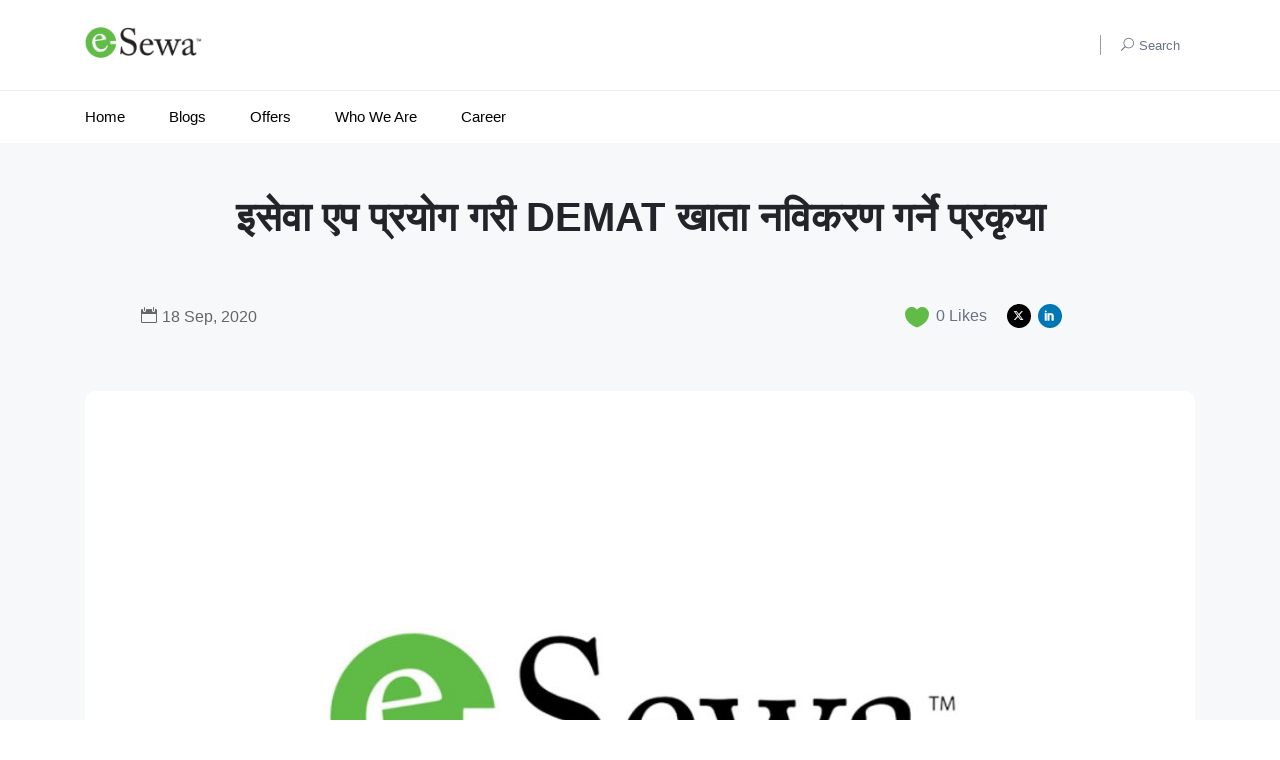

--- FILE ---
content_type: text/html; charset=UTF-8
request_url: https://blog.esewa.com.np/demat-%E0%A4%96%E0%A4%BE%E0%A4%A4%E0%A4%BE-%E0%A4%A8%E0%A4%B5%E0%A4%BF%E0%A4%95%E0%A4%B0%E0%A4%A3-%E0%A4%97%E0%A4%B0%E0%A5%8D%E0%A4%A8%E0%A5%87-%E0%A4%AA%E0%A5%8D%E0%A4%B0%E0%A4%95%E0%A5%83%E0%A4%AF/
body_size: 11498
content:
<!DOCTYPE html>
<html class="no-js" lang="en">

<head>
  <meta charset="utf-8" />
  <meta http-equiv="x-ua-compatible" content="ie=edge" />
  <title>इसेवा एप प्रयोग गरी DEMAT खाता नविकरण गर्ने प्रकृया</title>
  <meta name="description" content="Esewa, Esewa Nepal, Esewa Blog, Esewa Offer" />
  <meta name="keywords" content="Esewa, Esewa Nepal, Esewa Blog, Esewa Offer" />
  <meta name="robots" content="index, follow" />
  <meta name="viewport" content="width=device-width, initial-scale=1" />
  <link rel="canonical" href="https://blog.esewa.com.np/demat-%E0%A4%96%E0%A4%BE%E0%A4%A4%E0%A4%BE-%E0%A4%A8%E0%A4%B5%E0%A4%BF%E0%A4%95%E0%A4%B0%E0%A4%A3-%E0%A4%97%E0%A4%B0%E0%A5%8D%E0%A4%A8%E0%A5%87-%E0%A4%AA%E0%A5%8D%E0%A4%B0%E0%A4%95%E0%A5%83%E0%A4%AF" />
   <link rel="icon" type="image/png" sizes="16x16" href="https://blog.esewa.com.np/assets/backend/images/esewa_favicon.png">

  <meta property="og:type" content="website" />
  <meta property="og:title" content="इसेवा एप प्रयोग गरी DEMAT खाता नविकरण गर्ने प्रकृया" />
  <meta property="og:description" content="Esewa, Esewa Nepal, Esewa Blog, Esewa Offer" />
  <meta property="og:image" content="https://blog.esewa.com.np/storage/images/blogs/default_blog.jpg" />
  <meta property="og:url" content="https://blog.esewa.com.np/demat-%E0%A4%96%E0%A4%BE%E0%A4%A4%E0%A4%BE-%E0%A4%A8%E0%A4%B5%E0%A4%BF%E0%A4%95%E0%A4%B0%E0%A4%A3-%E0%A4%97%E0%A4%B0%E0%A5%8D%E0%A4%A8%E0%A5%87-%E0%A4%AA%E0%A5%8D%E0%A4%B0%E0%A4%95%E0%A5%83%E0%A4%AF" />
  <meta property="og:site_name" content="Esewa" />
  <meta name="twitter:card" content="summary_large_image">
<meta name="twitter:title" content="इसेवा एप प्रयोग गरी DEMAT खाता नविकरण गर्ने प्रकृया">
<meta name="twitter:description" content="Esewa, Esewa Nepal, Esewa Blog, Esewa Offer">
<meta name="twitter:image" content="https://blog.esewa.com.np/storage/images/blogs/default_blog.jpg">
<link rel="stylesheet" href="https://cdnjs.cloudflare.com/ajax/libs/font-awesome/6.4.2/css/all.min.css">

  <!-- <link
    rel="shortcut icon"
    type="image/x-icon"
    href="https://blog.esewa.com.np/assets/frontend/assets/imgs/logos/eSewa-header.webp" /> -->
  <!-- NewsBoard CSS  -->
  <link rel="stylesheet" href="https://blog.esewa.com.np/assets/frontend/assets/css/style.css" />
  <link rel="stylesheet" href="https://blog.esewa.com.np/assets/frontend/assets/css/widgets.css" />
  <link href="https://blog.esewa.com.np/assets/backend/css/toastr.min.css" rel="stylesheet">
  <link rel="stylesheet" href="https://blog.esewa.com.np/assets/frontend/assets/css/responsive.css" />
  <link href="https://cdn.jsdelivr.net/npm/bootstrap@5.0.2/dist/css/bootstrap.min.css" rel="stylesheet" integrity="sha384-EVSTQN3/azprG1Anm3QDgpJLIm9Nao0Yz1ztcQTwFspd3yD65VohhpuuCOmLASjC" crossorigin="anonymous">

   <!--Template style -->

  <style>
     .view-all-btn {
      padding: 6px 30px;
      font-size: 16px;
      background-color: #fff;
      border: 1px solid #60bb47;
      border-radius: 10px;
      color:#60bb47;
      cursor: pointer;
      transition: background-color 0.3s ease, color 0.3s ease,
        transform 0.3s ease;
    }

    .view-all-btn a {
      text-decoration: none;
      color: #60bb47;
      display: inline-block;
      transition: color 0.3s ease;
    }

    .view-all-btn:hover {
      background-color: #60bb47;
      color:#fff;
      transform: scale(1.1);
    }

    .view-all-btn:hover a {
      color: #fff;
    }

    .store-logo {
      max-height: 60px;
      width: auto;
    }

    @media (min-width: 1200px) {
      .container-stories {
        max-width: 1110px;
      }
    }

    /* Base Styles */
    .custom-menu {
    list-style: none;
    padding: 0;
    margin: 0;
    display: inline-block;
    }

    /* General Menu Item Styling */
    .custom-menu-item,
    .custom-dropdown-item,
    .custom-sub-dropdown-item {
    position: relative;
    /* padding-left:8px; */
    display: block;
    }

    /* General Menu Links */
    .custom-menu-link,
    .custom-dropdown-link,
    .custom-sub-dropdown-link {
    display: block;
    color: #000;
    text-decoration: none;
    padding: 10px 20px;
    transition: background 0.3s ease;
    background: white;
    }

    /* Hover Effect for All Links */
    .custom-menu-link:hover,
    .custom-dropdown-link:hover,
    .custom-sub-dropdown-link:hover {
    color: #60bb47;
    }

    /* General Dropdown Styling */
    .custom-dropdown,
    .custom-sub-dropdown {
    position: absolute;
    left: 0;
    top: 100%;
    background: white;
    padding: 0 20px;
    list-style: none;
    min-width: 180px;
    box-shadow: 0px 2px 5px rgba(0, 0, 0, 0.2);
    z-index: 100;

    /* Smooth transition */
    opacity: 0;
    visibility: hidden;
    transform: translateY(10px);
    transition: opacity 0.3s ease, transform 0.3s ease, visibility 0.3s ease;
    }

    /* Position Submenus Properly */
    .custom-sub-dropdown {
        top: 0;
        left: 100%;
    }

    /* Show Dropdowns on Hover with Smooth Effect */
    .custom-menu-item:hover > .custom-dropdown,
    .custom-dropdown-item:hover > .custom-sub-dropdown,
    .custom-sub-dropdown-item:hover > .custom-sub-dropdown {
        display: block;
        opacity: 1;
        visibility: visible;
        transform: translateY(0);
    }

  </style>
      <style>
        .entry-main-content img{
            margin: 15px 0;
            display: block;
            width: auto;
            height: auto !important;
        }

        .entry-main-content {
            line-height: 32px;
        }


        .store-logo {
            max-height: 60px;
            width: auto;
        }

        #heartButton i {
            /* height:50px !important;
                                                                              width:50px !important; */
            font-size: 24px !important;
            /* Controls icon size */
            line-height: 50px;
            /* Helps with vertical alignment */
            text-align: center;
            color: #60bb47;
            /* Centers it if needed */
        }

        .view-all-btn {
            padding: 6px 30px;
            font-size: 16px;
            background-color: #fff;
            border: 1px solid #60bb47;
            border-radius: 10px;
            cursor: pointer;
            transition: background-color 0.3s ease, color 0.3s ease,
                transform 0.3s ease;
        }

        .view-all-btn a {
            text-decoration: none;
            color: #60bb47;
            display: inline-block;
            transition: color 0.3s ease;
        }

        .view-all-btn:hover {
            background-color: #60bb47;
            transform: scale(1.1);
            color: #fff;
        }

        .view-all-btn:hover a {
            color: #fff;
        }

        .store-logo {
            max-height: 60px;
            width: auto;
        }

        @media (min-width: 1200px) {
            .container-stories {
                max-width: 1110px;
            }
        }


        /* General Styles for menu manager */
        ul {
            list-style-type: none;
            padding: 0;
            margin: 0;
        }

        /* Styles for main menu items */
        .main-menu {
            display: flex;
        }



        /* Styles for dropdowns */
        .drop-down-multilevel {
            display: none;
            position: absolute;
            background: white;
            box-shadow: 0 2px 10px rgba(0, 0, 0, 0.1);
            z-index: 1000;
            min-width: 150px;
            padding: 0 0 0 20px;
            border-radius: 2px;
        }

        /* Show child dropdowns on hover of parent */
        .main-menu>li:hover>.drop-down-multilevel {
            display: block;
            top: 100%;
            left: 0;
        }

        /* Position grandchild dropdowns */
        .drop-down-multilevel li:hover>.drop-down-multilevel {
            display: block;
            left: 100%;
            top: 20px;
        }

        /* Styles for menu items */
        .drop-down-multilevel a {
            padding: 10px 20px;
            display: block;
            text-decoration: none;
            color: #333;
        }

        /* Change color on hover */
        .drop-down-multilevel a:hover {
            color: #60bb47;
        }

        /* Optional: Add transition for smooth appearance */
        .drop-down-multilevel {
            transition: all 0.2s ease-in-out;
        }
        .text-height-custom{
            font-size:40px !important;
        }
        .ratio-box {
    background-size: cover;
    background-position: center;
    position: relative;
    width: 100%;
    padding-top: calc(100% * 7 / 12);
}

    </style>
</head>

<body>
  <div class="scroll-progress primary-bg"></div>
  <!-- Start Preloader -->
  <div class="preloader text-center">
    <div class="circle"></div>
  </div>
  <!--Offcanvas sidebar-->
  <aside id="sidebar-wrapper" class="custom-scrollbar offcanvas-sidebar">
  </aside>

  <!-- Start Header -->
  <style>
    @media (max-width:1023px) {

        html {
            scroll-behavior: smooth;
        }

        /* Mobile Menu */
        .mobile-header {
            background: #fff;
            padding: 0;
            box-shadow: 0 2px 5px rgba(0, 0, 0, 0.1);
        }

        .mobile-header .logo {
            max-height: 50px;
        }

        .mobile-menu-toggle {
            background: none;
            border: none;
            font-size: 24px;
            cursor: pointer;
        }

        /* Mobile Menu */
        .mobile-menu {
            display: none;
            background: #f9f9f9;
            padding: 20px;
            border-top: 1px solid #eee;
        }

        .mobile-menu.active {
            display: block;
        }

        .mobile-menu-list {
            list-style: none;
            padding: 0;
            margin: 0;
        }

        .mobile-menu-list li {
            margin-bottom: 10px;
            position: relative;
        }

        .mobile-menu-list li a {
            color: #333;
            text-decoration: none;
            display: block;
            padding: 8px 0;
        }

        /* Submenu Toggle Button */
        .submenu-toggle {
            cursor: pointer;
            position: absolute;
            right: 0;
            top: 50%;
            transform: translateY(-50%);
            padding: 5px;
            font-size: 14px;
            background: none;
            border: none;
        }

        .submenu-toggle i {
            transition: transform 0.3s ease;
        }

        .submenu-toggle.active i {
            transform: rotate(45deg);
        }

        /* Submenu Styling */
        .submenu {
            display: none;
            /* Hide submenus by default */
            padding-left: 10px;
            /* Indent nested submenus */
        }

        .submenu.active {
            display: block;
            /* Show submenus when active */
        }

        /* Smooth Transitions for Submenus */
        .submenu {
            max-height: 0;
            overflow: hidden;
            transition: max-height 0.3s ease;
        }

        .submenu.active {
            max-height: 500px;
            /* Adjust based on your content */
        }

        /* end mobile header css  */
    }
</style>

<header class="main-header header-style-1 font-heading">
    <div class="header-top">
        <div class="container">
            <div class="row pt-20 pb-20">
                <div class="col-md-3 col-xs-6">
                     <a href="https://blog.esewa.com.np"
              ><img
                class="logo"
                src="https://blog.esewa.com.np/assets/frontend/assets/imgs/logos/eSewa-header.webp"
                alt="esewa header logo"
                style="max-height: 50px !important"
            /></a>
                </div>
                <div class="col-md-9 col-xs-6 text-right header-top-right">
                    <button class="mobile-menu-toggle d-block d-lg-none">
                        <i class="elegant-icon icon_menu"></i>
                    </button>
                    <span class="vertical-divider mr-20 ml-20 d-none d-md-inline"></span>
                    <button class="search-icon d-none d-md-inline">
                        <span class="mr-15 text-muted font-small"><i
                                class="elegant-icon icon_search mr-5"></i>Search</span>
                    </button>
                </div>
            </div>
        </div>
    </div>
    <div class="header-sticky">
        <div class="container align-self-center position-relative">
            <div class="main-nav d-none d-lg-block float-left">
                <nav>
                    <ul class="main-menu d-none d-lg-inline font-medium" style="color:black;">
                                                                                    <li class="custom-menu-item">
                                    <a href="/"  class="custom-menu-link">Home</a>

                                                                    </li>
                                                            <li class="custom-menu-item">
                                    <a href="/blog/categories"  class="custom-menu-link">Blogs</a>

                                                                    </li>
                                                            <li class="custom-menu-item">
                                    <a href="/offer"  class="custom-menu-link">Offers</a>

                                                                    </li>
                                                            <li class="custom-menu-item">
                                    <a href="/about"  class="custom-menu-link">Who We Are</a>

                                                                    </li>
                                                            <li class="custom-menu-item">
                                    <a href="https://career.esewa.com.np/"  target="_blank"  class="custom-menu-link">Career</a>

                                                                    </li>
                                                                             
                                            </ul>
                </nav>
            </div>
            <div class="clearfix"></div>
        </div>
            </div>
</header>



<header class="mobile-header d-lg-none">
    <div class="mobile-menu">
        <nav>
            <ul class="mobile-menu-list">
                <li><a href="/">Home</a></li><li><a href="/blog/categories">Blogs</a></li><li><a href="/offer">Offers</a></li><li><a href="/about">Who We Are</a></li><li><a href="https://career.esewa.com.np/">Career</a></li>                 
                            </ul>
        </nav>
    </div>
</header>


<script>
    document.addEventListener('DOMContentLoaded', function() {
        const mobileMenuToggle = document.querySelector('.mobile-menu-toggle');
        const mobileMenu = document.querySelector('.mobile-menu');

        // Toggle Mobile Menu
        if (mobileMenuToggle && mobileMenu) {
            mobileMenuToggle.addEventListener('click', function() {
                mobileMenu.classList.toggle('active');
            });
        }

        // Toggle Submenus
        const mobileMenuList = document.querySelector('.mobile-menu-list');

        if (mobileMenuList) {
            mobileMenuList.addEventListener('click', function(event) {
                const toggle = event.target.closest('.submenu-toggle');

                if (toggle) {
                    event.preventDefault(); // Prevent default behavior
                    const parentLi = toggle.closest('li');
                    const submenu = parentLi.querySelector('.submenu');
                    const icon = toggle.querySelector('i');

                    // Toggle only the direct child submenu
                    if (submenu) {
                        submenu.classList.toggle('active');
                    }

                    // Toggle the icon between "+" and "-"
                    if (icon) {
                        icon.classList.toggle('icon_plus');
                        icon.classList.toggle('icon_minus');
                    }
                }
            });
        }
    });
</script>
  <!--Start search form-->
   <div class="main-search-form">
        <div class="container">
            <div class="pt-50 pb-50">
                <div class="row mb-20">
                    <div class="col-12 align-self-center main-search-form-cover m-auto">
                        <p class="text-center">
                            <span class="search-text-bg">Search</span>
                        </p>
                        <form action="https://blog.esewa.com.np/search" class="search-header">
                            <div class="input-group w-100">
                                <input type="text" class="form-control" id="search" name="search"
                                    placeholder="Search offers, blogs, etc." />
                                <div class="input-group-append">
                                    <button class="btn btn-search bg-white" type="submit">
                                        <i class="elegant-icon icon_search"></i>
                                    </button>
                                </div>
                            </div>
                        </form>
                    </div>
                </div>
              </div>
        </div>
    </div>
    <main class="bg-grey pb-30">
        <div class="container single-content">
            <div class="entry-header entry-header-style-1 mb-50 pt-50">
                <h1 class="entry-title mb-50 font-weight-900 text-center text-height-custom">
                    इसेवा एप प्रयोग गरी DEMAT खाता नविकरण गर्ने प्रकृया
                </h1>
                <div class="row"
                    style="
              display: flex;
              align-items: center;
              justify-content: space-between;
              flex-wrap: wrap;
            ">
                    <!-- Left Side (Date) -->
                    <div class="col-md-8 justify-content-center justify-content-md-start" style="display: flex; align-items: center">
                        <div class="entry-meta meta-2 fs-6 color-muted">
                            <span style="margin-right: 10px"><i
                                    class="elegant-icon icon_calendar mr-5"></i>18 Sep, 2020</span>
                                                            </div>
                    </div>

                    <!-- Right Side (Social + Like Button) -->
                    <div class="col-md-4 col-12   justify-content-center justify-content-end mt-3 mt-md-0"
                        style="
                display: flex;
                align-items: center;
                justify-content: flex-end;
              ">
                                 <ul class="header-social-network list-inline mb-0"
                            style="
                  display: flex;
                  align-items: center;
                  margin: 0;
                  padding: 0;
                  list-style: none;
                ">
                            <li class="list-inline-item" style="display: flex; align-items: center; margin-right: 7px">
                                <button id="heartButton" class="btn p-0 border-0 bg-transparent"
                                    style="background: none; border: none; padding: 0"
                                    data-id="287">
                                    <i class="elegant-icon icon_heart fs-1"></i>
                                </button>
                            </li>
                            <li class="list-inline-item" style="display: flex; align-items: center; margin-right: 10px">
                                <span id="likeCount" class="fs-6" style="color: #687385"> <span
                                        id="totalLikes">0</span> Likes</span>
                            </li>
                            <li class="list-inline-item"
                                style="
                    display: flex;
                    align-items: center;
                    margin-right: 10px;
                    color: #687385;
                  ">
                            </li>
                            

                      <!-- Twitter X -->
                      <li class="list-inline-item" style="display: flex; align-items: center;">
                            <a class="social-icon x" target="_blank"
                                href="https://twitter.com/intent/tweet?url=https%3A%2F%2Fblog.esewa.com.np%2Fdemat-%25E0%25A4%2596%25E0%25A4%25BE%25E0%25A4%25A4%25E0%25A4%25BE-%25E0%25A4%25A8%25E0%25A4%25B5%25E0%25A4%25BF%25E0%25A4%2595%25E0%25A4%25B0%25E0%25A4%25A3-%25E0%25A4%2597%25E0%25A4%25B0%25E0%25A5%258D%25E0%25A4%25A8%25E0%25A5%2587-%25E0%25A4%25AA%25E0%25A5%258D%25E0%25A4%25B0%25E0%25A4%2595%25E0%25A5%2583%25E0%25A4%25AF&text=%E0%A4%87%E0%A4%B8%E0%A5%87%E0%A4%B5%E0%A4%BE+%E0%A4%8F%E0%A4%AA+%E0%A4%AA%E0%A5%8D%E0%A4%B0%E0%A4%AF%E0%A5%8B%E0%A4%97+%E0%A4%97%E0%A4%B0%E0%A5%80+DEMAT+%E0%A4%96%E0%A4%BE%E0%A4%A4%E0%A4%BE+%E0%A4%A8%E0%A4%B5%E0%A4%BF%E0%A4%95%E0%A4%B0%E0%A4%A3+%E0%A4%97%E0%A4%B0%E0%A5%8D%E0%A4%A8%E0%A5%87+%E0%A4%AA%E0%A5%8D%E0%A4%B0%E0%A4%95%E0%A5%83%E0%A4%AF%E0%A4%BE"
                                style="text-decoration: none; background: #000; color: #fff;">
                                <i class="fa-brands fa-x-twitter"></i> <!-- X (Twitter) icon -->
                            </a>
                        </li>
                       <!-- Linked in -->
                        <li class="list-inline-item" style="display: flex; align-items: center;">
                            <a class="social-icon li" target="_blank"
                                href="https://www.linkedin.com/sharing/share-offsite/?url=https%3A%2F%2Fblog.esewa.com.np%2Fdemat-%25E0%25A4%2596%25E0%25A4%25BE%25E0%25A4%25A4%25E0%25A4%25BE-%25E0%25A4%25A8%25E0%25A4%25B5%25E0%25A4%25BF%25E0%25A4%2595%25E0%25A4%25B0%25E0%25A4%25A3-%25E0%25A4%2597%25E0%25A4%25B0%25E0%25A5%258D%25E0%25A4%25A8%25E0%25A5%2587-%25E0%25A4%25AA%25E0%25A5%258D%25E0%25A4%25B0%25E0%25A4%2595%25E0%25A5%2583%25E0%25A4%25AF"
                                style="text-decoration: none; background: #0077B5 !important; color: #fff;">
                                <i class="elegant-icon social_linkedin"></i>
                            </a>
                        </li>
                        </ul>
                    </div>
                </div>
            </div>
            <!--end single header-->
            <figure class="image mb-30 m-auto text-center border-radius-10">
                                   <img class="border-radius-10 w-100"
                        src="https://blog.esewa.com.np/assets/frontend/assets/imgs/default_blog.jpg"
                        alt="इसेवा एप प्रयोग गरी DEMAT खाता नविकरण गर्ने प्रकृया" />
                            </figure>
            <!--figure-->
            <article class="entry-wraper mb-50">
                <div class="entry-main-content  wow fadeIn animated pt-30" style="word-break: break-word !important;">
                    <h3><a href="https://esewa.com.np">इसेवा</a> एप प्रयोग गरी DEMAT खाता नविकरण गर्ने प्रकृया:</h3>
१. एपको होम स्क्रीनमा देखाइएको Finance को आइकन मा थिच्नुहोस् । यदि Financeको आइकन देखिएको छैन भने View More मा थिच्नुहोस् ।

२. आफूले शुल्क बुझाउन चाहानुभएको Finance को आइकनमा थिच्नुहोस् ।

३. ग्राहक नम्बर, खातावालाको नाम, मोबाईल नम्बर भर्नुहोस् ।

४. अब DEMAT/ Meroshare New मध्य आफूलाई चाहिएको अप्सन रोज्नुहोस् र टिप्पणी भरी Proceed बटनमा थिच्नुहोस् ।

५. देखाइएको विवरण सबै ठिक छ भनि जाँच गरी Confirmमा थिच्नुहोस् र आफ्नो MPIN/ Password राखी नविकरण प्रकृया पुरा गर्नुहोस् ।

थप सुविधा र अफरहरुको जानकारीका लागि हामीलाई <a href="https://www.facebook.com/esewa/" target="_blank" rel="noopener noreferrer">Facebook</a>, <a href="https://www.instagram.com/esewa_official/?hl=en" target="_blank" rel="noopener noreferrer">Instagram</a> and <a href="https://twitter.com/eSewaNepal" target="_blank" rel="noopener noreferrer">Twitter</a>मा follow गर्न नभुल्नुहोला ।
                </div>

                <!--related posts-->
                                    <div class="related-posts pt-30">
                        <div class="post-module-3">
                            <div class="widget-header-2 position-relative mb-30">
                                <h5 class="mt-5 mb-30">Related posts</h5>
                            </div>
                            <div class="loop-list loop-list-style-1">
                                                                    <article class="hover-up-2 transition-normal wow fadeInUp animated">
                                        <a href="https://blog.esewa.com.np/esewa-tariffs">
                                            <div class="row mb-40 list-style-2">
                                                <div class="col-md-4">
                                                    <div class="post-thumb position-relative border-radius-5">
                                                        <div class="img-hover-slide border-radius-5 position-relative ratio-box"
                                                            style="background-image: url('https://blog.esewa.com.np/storage/images/blogs/small/68aedae073eab_1756289760.png');">
                                                        </div>
                                                    </div>
                                                </div>
                                                <div class="col-md-8 align-self-center">
                                                    <div class="post-content">
                                                        <div class="entry-meta meta-0 font-small mb-10">
                                                            <span class="post-cat text-primary">Finance</span>
                                                        </div>
                                                        <h5 class="post-title font-weight-900 mb-20">
                                                            eSewa Tariffs
                                                        </h5>
                                                        <div class="entry-meta meta-1 float-left font-x-small text-uppercase">
                                                            <span class="post-on"><i
                                                                class="elegant-icon icon_calendar mr-5"></i>
                                                                17 Jul, 2025
                                                            </span>
                                                        </div>
                                                    </div>
                                                </div>
                                            </div>
                                        </a>
                                    </article>
                                                                    <article class="hover-up-2 transition-normal wow fadeInUp animated">
                                        <a href="https://blog.esewa.com.np/how-digital-payments-are-empowering-small-businesses-in-nepal">
                                            <div class="row mb-40 list-style-2">
                                                <div class="col-md-4">
                                                    <div class="post-thumb position-relative border-radius-5">
                                                        <div class="img-hover-slide border-radius-5 position-relative ratio-box"
                                                            style="background-image: url('https://blog.esewa.com.np/storage/images/blogs/small/viber_image_2025-06-29_11-01-07-950.jpg');">
                                                        </div>
                                                    </div>
                                                </div>
                                                <div class="col-md-8 align-self-center">
                                                    <div class="post-content">
                                                        <div class="entry-meta meta-0 font-small mb-10">
                                                            <span class="post-cat text-primary">Finance</span>
                                                        </div>
                                                        <h5 class="post-title font-weight-900 mb-20">
                                                            How Digital Payments Are Empowering Small Businesses in Nepal!
                                                        </h5>
                                                        <div class="entry-meta meta-1 float-left font-x-small text-uppercase">
                                                            <span class="post-on"><i
                                                                class="elegant-icon icon_calendar mr-5"></i>
                                                                29 Jun, 2025
                                                            </span>
                                                        </div>
                                                    </div>
                                                </div>
                                            </div>
                                        </a>
                                    </article>
                                                                    <article class="hover-up-2 transition-normal wow fadeInUp animated">
                                        <a href="https://blog.esewa.com.np/daily-and-weekly-sales">
                                            <div class="row mb-40 list-style-2">
                                                <div class="col-md-4">
                                                    <div class="post-thumb position-relative border-radius-5">
                                                        <div class="img-hover-slide border-radius-5 position-relative ratio-box"
                                                            style="background-image: url('https://blog.esewa.com.np/assets/frontend/assets/imgs/thumb_default_blog.jpg');">
                                                        </div>
                                                    </div>
                                                </div>
                                                <div class="col-md-8 align-self-center">
                                                    <div class="post-content">
                                                        <div class="entry-meta meta-0 font-small mb-10">
                                                            <span class="post-cat text-primary">Finance</span>
                                                        </div>
                                                        <h5 class="post-title font-weight-900 mb-20">
                                                            Daily Flash Sales &amp; Weekly Hot Deals
                                                        </h5>
                                                        <div class="entry-meta meta-1 float-left font-x-small text-uppercase">
                                                            <span class="post-on"><i
                                                                class="elegant-icon icon_calendar mr-5"></i>
                                                                03 Jun, 2025
                                                            </span>
                                                        </div>
                                                    </div>
                                                </div>
                                            </div>
                                        </a>
                                    </article>
                                                            </div>
                        </div>
                    </div>
                            </article>
        </div>
        <!--container-->
    </main>
    <!-- End Main content -->
    <!--site-bottom-->
    <div class="site-bottom pt-50 pb-50">
        <div class="container">
            <div
        class="sidebar-widget widget-latest-posts  mt-20 wow fadeInUp animated">
        <div class="widget-header-2 position-relative mb-20">
          <h5 class="mt-5 mb-30">Categories</h5>
        </div>
        <div class="carausel-3-columns">
          <!-- Item 1 -->
                        <div
            class="carausel-3-columns-item d-flex bg-grey has-border pt-10 pb-10 hover-up-2 transition-normal border-radius-5"
            style="
                height: 80px !important;
                display: flex;
                align-items: center;
                justify-content: flex-start;
                padding-left: 10px;
                padding-right: 10px;
              ">
            <!-- Image Wrapper -->
            <div
              class="post-thumb post-thumb-40 d-flex mr-15 ml-10 border-radius-5 img-hover-scale overflow-hidden"
              style="
                  display: flex;
                  align-items: center;
                  justify-content: center;
                ">
              <a class="color-white" href="https://blog.esewa.com.np/blog/categories?Technology%20and%20Innovation">
               <img src="https://blog.esewa.com.np/storage/images/blog_category/small/68b6d4730546e_1756812403.png"
     alt="Technology and Innovation"
     style="max-height: 60px; width: auto" />
              </a>
            </div>

            <!-- Text Content -->
            <div
              class="post-content media-body"
              style="
                  display: flex;
                  align-items: center;
                  justify-content: center;
                  flex-grow: 1;
                ">
              <h6 style="margin: 0">
                <a href="https://blog.esewa.com.np/blog/categories?category=Technology and Innovation">Technology and Innovation</a>
              </h6>
            </div>
          </div>
                        <div
            class="carausel-3-columns-item d-flex bg-grey has-border pt-10 pb-10 hover-up-2 transition-normal border-radius-5"
            style="
                height: 80px !important;
                display: flex;
                align-items: center;
                justify-content: flex-start;
                padding-left: 10px;
                padding-right: 10px;
              ">
            <!-- Image Wrapper -->
            <div
              class="post-thumb post-thumb-40 d-flex mr-15 ml-10 border-radius-5 img-hover-scale overflow-hidden"
              style="
                  display: flex;
                  align-items: center;
                  justify-content: center;
                ">
              <a class="color-white" href="https://blog.esewa.com.np/blog/categories?Cyber%20Security%20Tips">
               <img src="https://blog.esewa.com.np/storage/images/blog_category/small/68b6d660a2756_1756812896.png"
     alt="Cyber Security Tips"
     style="max-height: 60px; width: auto" />
              </a>
            </div>

            <!-- Text Content -->
            <div
              class="post-content media-body"
              style="
                  display: flex;
                  align-items: center;
                  justify-content: center;
                  flex-grow: 1;
                ">
              <h6 style="margin: 0">
                <a href="https://blog.esewa.com.np/blog/categories?category=Cyber Security Tips">Cyber Security Tips</a>
              </h6>
            </div>
          </div>
                        <div
            class="carausel-3-columns-item d-flex bg-grey has-border pt-10 pb-10 hover-up-2 transition-normal border-radius-5"
            style="
                height: 80px !important;
                display: flex;
                align-items: center;
                justify-content: flex-start;
                padding-left: 10px;
                padding-right: 10px;
              ">
            <!-- Image Wrapper -->
            <div
              class="post-thumb post-thumb-40 d-flex mr-15 ml-10 border-radius-5 img-hover-scale overflow-hidden"
              style="
                  display: flex;
                  align-items: center;
                  justify-content: center;
                ">
              <a class="color-white" href="https://blog.esewa.com.np/blog/categories?Finance">
               <img src="https://blog.esewa.com.np/storage/images/blog_category/small/68b6d496707ea_1756812438.png"
     alt="Finance"
     style="max-height: 60px; width: auto" />
              </a>
            </div>

            <!-- Text Content -->
            <div
              class="post-content media-body"
              style="
                  display: flex;
                  align-items: center;
                  justify-content: center;
                  flex-grow: 1;
                ">
              <h6 style="margin: 0">
                <a href="https://blog.esewa.com.np/blog/categories?category=Finance">Finance</a>
              </h6>
            </div>
          </div>
                        <div
            class="carausel-3-columns-item d-flex bg-grey has-border pt-10 pb-10 hover-up-2 transition-normal border-radius-5"
            style="
                height: 80px !important;
                display: flex;
                align-items: center;
                justify-content: flex-start;
                padding-left: 10px;
                padding-right: 10px;
              ">
            <!-- Image Wrapper -->
            <div
              class="post-thumb post-thumb-40 d-flex mr-15 ml-10 border-radius-5 img-hover-scale overflow-hidden"
              style="
                  display: flex;
                  align-items: center;
                  justify-content: center;
                ">
              <a class="color-white" href="https://blog.esewa.com.np/blog/categories?How-To%20Guides">
               <img src="https://blog.esewa.com.np/storage/images/blog_category/small/68b6d4a494771_1756812452.png"
     alt="How-To Guides"
     style="max-height: 60px; width: auto" />
              </a>
            </div>

            <!-- Text Content -->
            <div
              class="post-content media-body"
              style="
                  display: flex;
                  align-items: center;
                  justify-content: center;
                  flex-grow: 1;
                ">
              <h6 style="margin: 0">
                <a href="https://blog.esewa.com.np/blog/categories?category=How-To Guides">How-To Guides</a>
              </h6>
            </div>
          </div>
                        <div
            class="carausel-3-columns-item d-flex bg-grey has-border pt-10 pb-10 hover-up-2 transition-normal border-radius-5"
            style="
                height: 80px !important;
                display: flex;
                align-items: center;
                justify-content: flex-start;
                padding-left: 10px;
                padding-right: 10px;
              ">
            <!-- Image Wrapper -->
            <div
              class="post-thumb post-thumb-40 d-flex mr-15 ml-10 border-radius-5 img-hover-scale overflow-hidden"
              style="
                  display: flex;
                  align-items: center;
                  justify-content: center;
                ">
              <a class="color-white" href="https://blog.esewa.com.np/blog/categories?Community%20and%20Events">
               <img src="https://blog.esewa.com.np/storage/images/blog_category/small/68b6d4b3d8dd4_1756812467.png"
     alt="Community and Events"
     style="max-height: 60px; width: auto" />
              </a>
            </div>

            <!-- Text Content -->
            <div
              class="post-content media-body"
              style="
                  display: flex;
                  align-items: center;
                  justify-content: center;
                  flex-grow: 1;
                ">
              <h6 style="margin: 0">
                <a href="https://blog.esewa.com.np/blog/categories?category=Community and Events">Community and Events</a>
              </h6>
            </div>
          </div>
                        <div
            class="carausel-3-columns-item d-flex bg-grey has-border pt-10 pb-10 hover-up-2 transition-normal border-radius-5"
            style="
                height: 80px !important;
                display: flex;
                align-items: center;
                justify-content: flex-start;
                padding-left: 10px;
                padding-right: 10px;
              ">
            <!-- Image Wrapper -->
            <div
              class="post-thumb post-thumb-40 d-flex mr-15 ml-10 border-radius-5 img-hover-scale overflow-hidden"
              style="
                  display: flex;
                  align-items: center;
                  justify-content: center;
                ">
              <a class="color-white" href="https://blog.esewa.com.np/blog/categories?General">
               <img src="https://blog.esewa.com.np/storage/images/blog_category/small/68b6d6e0a36b9_1756813024.png"
     alt="General"
     style="max-height: 60px; width: auto" />
              </a>
            </div>

            <!-- Text Content -->
            <div
              class="post-content media-body"
              style="
                  display: flex;
                  align-items: center;
                  justify-content: center;
                  flex-grow: 1;
                ">
              <h6 style="margin: 0">
                <a href="https://blog.esewa.com.np/blog/categories?category=General">General</a>
              </h6>
            </div>
          </div>
                      <!-- Add more items as needed -->
        </div>
      </div>
              </div>
        <!--container-->
    </div>
    <!--end site-bottom-->
    <!-- Footer Start-->
  <!--end site-bottom-->
  <!-- Footer Start-->
<footer class="pt-50 pb-20 text-white" style="background-color: black;">
    <div class="container">
      <div class="row offer-about">
        <div class="col-md-6">
          <div class="sidebar-widget mb-30">
            <div class="widget-header-2 position-relative mb-10">
              <h5 class="mt-5 mb-30 text-uppercase font-weight-bold">
                About Esewa
              </h5>
            </div>
            <div class="textwidget">
              <div class="logo-section mb-3">
                 <img src="https://blog.esewa.com.np/assets/frontend/assets/imgs/logos/esewa_logo.png" alt="footer esewa logo" />
              </div>
              <p style="font-size:15px;">
              eSewa is a mobile wallet that allows you to make online and offline payments to merchants, transfer funds to banks and much more.

For eg: with eSewa you can top-up your mobile, pay postpaid, landline and ADSL bills, buy bus tickets, airlines tickets and movie tickets, transfer money from one bank to another.
              </p>
              <div
                class="img-section justify-content-start d-flex align-items-center gap-1"
                style="max-height: 80px"
              >
                <a
                  href="https://apps.apple.com/np/app/esewa/id614370939"
                  target="_blank"
                  rel="noopener noreferrer"
                  class="mr-3"
                >
                  <img
                    src="https://blog.esewa.com.np/assets/frontend/assets/imgs/theme/esewa_appstore.webp"
                    alt="esewa_appstore"
                    class="img-fluid store-logo"
                  />
                </a>
                <a
                  href="https://play.google.com/store/apps/details?id=com.f1soft.esewa"
                  target="_blank"
                  rel="noopener noreferrer"
                >
                  <img
                    src="https://blog.esewa.com.np/assets/frontend/assets/imgs/theme/esewa_playstore.png"
                    alt="esewa_playstore"
                    class="img-fluid store-logo"
                  />
                </a>
              </div>
            </div>
          </div>
        </div>
        <div class="col-md-3">
          <div
            class="sidebar-widget widget_categories mb-30"
            data-wow-delay="0.1s"
          >
            <div class="widget-header-2 position-relative mb-10">
              <h5 class="mt-5 mb-30 text-uppercase font-weight-bold">
                General
              </h5>
            </div>
            <ul>
              <li class="cat-item cat-item-2">
                <a href="https://esewa.com.np" class="text-white" target="_blank">Getting Started</a>
              </li>
              <li class="cat-item cat-item-6">
                <a href="/sms-syntax" class="text-white">SMS Syntax</a>
              </li>
              <li class="cat-item cat-item-7">
                <a href="/esewa-tariffs" class="text-white">eSewa Tarrifs</a>
              </li>
              <li class="cat-item cat-item-7">
                <a href="/revision-in-transaction-limits" class="text-white">Transaction Limits</a>
              </li>
            </ul>
          </div>
        </div>
        <div class="col-md-3">
          <div
            class="sidebar-widget widget_categories mb-30"
            data-wow-delay="0.1s"
          >
            <div class="widget-header-2 position-relative mb-10">
              <h5 class="mt-5 mb-30 text-uppercase font-weight-bold">
                Company
              </h5>
            </div>
            <ul>
              <li class="cat-item cat-item-2">
                <a href="/about" class="text-white">About Us</a>
              </li>
              <li class="cat-item cat-item-4">
                <a href="https://career.esewa.com.np/" class="text-white" target="_blank">Career</a>
              </li>
              <!-- <li class="cat-item cat-item-5">
                <a href="#" class="text-white">Partner Banks</a>
              </li> -->
              <!-- <li class="cat-item cat-item-6">
                <a href="https://developer.esewa.com.np/" class="text-white">Developer's Guide</a>
              </li> -->
              <li class="cat-item cat-item-7">
                <a href="/frequently-asked-questions" class="text-white">FAQs</a>
              </li>
              <li class="cat-item cat-item-7">
                <a href="/contact-us" class="text-white">Contact Us</a>
              </li>
            </ul>
          </div>
        </div>
      </div>
    </div>
  </footer>
  <!-- Designed and Developed By <a href="https://itlagence.com/" target="_blank"> ITLAGENCE </a> -->
    <!-- End Footer -->
  <div class="dark-mark"></div>
  <!-- Vendor JS-->
  <script src="https://blog.esewa.com.np/assets/frontend/assets/js/vendor/jquery-3.6.0.min.js"></script>
  <script src="https://cdn.jsdelivr.net/npm/bootstrap@5.0.2/dist/js/bootstrap.bundle.min.js" integrity="sha384-MrcW6ZMFYlzcLA8Nl+NtUVF0sA7MsXsP1UyJoMp4YLEuNSfAP+JcXn/tWtIaxVXM" crossorigin="anonymous"></script>
  <script src="https://blog.esewa.com.np/assets/frontend/assets/js/vendor/modernizr-3.6.0.min.js"></script>
  <script src="https://cdn.jsdelivr.net/npm/@popperjs/core@2.9.2/dist/umd/popper.min.js" integrity="sha384-IQsoLXl5PILFhosVNubq5LC7Qb9DXgDA9i+tQ8Zj3iwWAwPtgFTxbJ8NT4GN1R8p" crossorigin="anonymous"></script>
  <script src="https://cdn.jsdelivr.net/npm/bootstrap@5.0.2/dist/js/bootstrap.min.js" integrity="sha384-cVKIPhGWiC2Al4u+LWgxfKTRIcfu0JTxR+EQDz/bgldoEyl4H0zUF0QKbrJ0EcQF" crossorigin="anonymous"></script>
  
  
  <script src="https://blog.esewa.com.np/assets/frontend/assets/js/vendor/jquery.slicknav.js"></script>
  <script src="https://blog.esewa.com.np/assets/frontend/assets/js/vendor/slick.min.js"></script>
  <script src="https://blog.esewa.com.np/assets/frontend/assets/js/vendor/wow.min.js"></script>
  <script src="https://blog.esewa.com.np/assets/frontend/assets/js/vendor/jquery.ticker.js"></script>
  <script src="https://blog.esewa.com.np/assets/frontend/assets/js/vendor/jquery.vticker-min.js"></script>
  <script src="https://blog.esewa.com.np/assets/frontend/assets/js/vendor/jquery.scrollUp.min.js"></script>
  <script src="https://blog.esewa.com.np/assets/frontend/assets/js/vendor/jquery.nice-select.min.js"></script>
<script src="https://blog.esewa.com.np/assets/backend/js/jqueryvalidate.min.js"></script>
<script src="https://blog.esewa.com.np/assets/backend/js/toastr.min.js"></script>
  <script src="https://blog.esewa.com.np/assets/frontend/assets/js/vendor/jquery.magnific-popup.js"></script>
  <script src="https://blog.esewa.com.np/assets/frontend/assets/js/vendor/jquery.sticky.js"></script>
  <script src="https://blog.esewa.com.np/assets/frontend/assets/js/vendor/perfect-scrollbar.js"></script>
  <script src="https://blog.esewa.com.np/assets/frontend/assets/js/vendor/waypoints.min.js"></script>
  <script src="https://blog.esewa.com.np/assets/frontend/assets/js/vendor/jquery.theia.sticky.js"></script>
  <!-- NewsBoard JS -->
  <script src="https://blog.esewa.com.np/assets/frontend/assets/js/main.js?v=1"></script>
  <script src="https://www.google.com/recaptcha/api.js"></script>
  <script>
    function enableSubmitButton() {
        document.getElementById("submitBtn").removeAttribute("disabled");
    }

    function disableSubmitButton() {
        document.getElementById("submitBtn").setAttribute("disabled", "true");
    }
</script>
  <script>
    document.addEventListener("DOMContentLoaded", function () {
      const stylesheets = [
          "https://blog.esewa.com.np/assets/frontend/assets/css/style.css",
          "https://blog.esewa.com.np/assets/frontend/assets/css/widgets.css",
          "https://blog.esewa.com.np/assets/frontend/assets/css/responsive.css",
      ];

      function addScopedStylesheet(href, parentElement) {
          const link = document.createElement("link");
          link.rel = "stylesheet";
          link.href = href;
          parentElement.appendChild(link);
      }

      const header = document.querySelector("header");
      const footer = document.querySelector("footer");

      if (header) {
          stylesheets.forEach(href => addScopedStylesheet(href, header));
      }

      if (footer) {
          stylesheets.forEach(href => addScopedStylesheet(href, footer));
      }
    });

    document.addEventListener('DOMContentLoaded', function() {
        const tables = document.querySelectorAll('.entry-main-content table');
        
        tables.forEach(function(table) {
            if (!table.parentElement.classList.contains('table-scroll-wrapper')) {
                const wrapper = document.createElement('div');
                wrapper.className = 'table-scroll-wrapper';
                
                table.parentNode.insertBefore(wrapper, table);
                wrapper.appendChild(table);
                
                // Add scroll shadow indicators
                function updateScrollShadow() {
                    const isScrollable = wrapper.scrollWidth > wrapper.clientWidth;
                    const isAtStart = wrapper.scrollLeft === 0;
                    const isAtEnd = wrapper.scrollLeft + wrapper.clientWidth >= wrapper.scrollWidth - 1;
                    
                    if (isScrollable) {
                        if (!isAtStart && !isAtEnd) {
                            wrapper.style.boxShadow = 'inset 10px 0 8px -8px rgba(0,0,0,0.15), inset -10px 0 8px -8px rgba(0,0,0,0.15)';
                        } else if (!isAtStart) {
                            wrapper.style.boxShadow = 'inset 10px 0 8px -8px rgba(0,0,0,0.15)';
                        } else if (!isAtEnd) {
                            wrapper.style.boxShadow = 'inset -10px 0 8px -8px rgba(0,0,0,0.15)';
                        }
                    }
                }
                
                wrapper.addEventListener('scroll', updateScrollShadow);
                updateScrollShadow(); // Initial check
            }
        });
    });

    </script>
      <script>
        //like unlike in blogs
        $(function() {
            $("#heartButton").click(function() {
                let blogId = $(this).data('id');
                let likedBlogs = JSON.parse(localStorage.getItem('blog_ids')) || [];
                let isLiked = likedBlogs.includes(blogId);

                // Disable the heart button
                $("#heartButton").prop("disabled", true);

                $.ajax({
                    url: 'https://blog.esewa.com.np/blog/like_count',
                    method: 'POST',
                    data: {
                        'blog_id': blogId,
                        '_token': 'AV6YN6gpitl9UlcBxouMHALizTRbdTDGwnsWZaSV',
                        'action': isLiked ? 'unlike' : 'like'
                    },
                    success: function(response) {
                        console.log(response);
                        $("#totalLikes").html(response.total_likes);
                        //if the blog is already liked then remove it from likedBlogs
                        if (isLiked) {
                            likedBlogs = likedBlogs.filter(id => id !== blogId);
                            $(".icon_heart").css('color', '#60bb47'); // Unlike
                        } else {
                            likedBlogs.push(blogId);
                            $(".icon_heart").css('color', 'red'); // Like
                        }

                        localStorage.setItem('blog_ids', JSON.stringify(likedBlogs));
                    },
                    error: function(error) {
                        console.log(error);
                    },
                    // Re-enable the heart button after 2 seconds
                    complete: function() {
                        setTimeout(function() {
                            $("#heartButton").prop("disabled", false);
                        }, 3000); // 2 seconds delay
                    }
                });
            });

            let likedBlogs = JSON.parse(localStorage.getItem('blog_ids')) || [];
            if (likedBlogs.includes(287)) {
                $(".icon_heart").css('color', 'red');
            }
        });

    </script>
</body>

</html>


--- FILE ---
content_type: text/css
request_url: https://blog.esewa.com.np/assets/frontend/assets/css/style.css
body_size: 42562
content:
/* Import third party CSS library */
@import url(vendor/bootstrap.min.css);
@import url(vendor/owl.carousel.min.css);
@import url(vendor/ticker-style.css);
@import url(vendor/elegant-icons.css);
@import url(vendor/slick.css);
@import url(vendor/slicknav.css);
@import url(vendor/animate.min.css);
@import url(vendor/nice-select.css);
@import url(vendor/perfect-scrollbar.css);

/*Google fonts
	font-family: 'Crimson Text', serif;
	font-family: 'Noto Sans JP', sans-serif;
*/
@import url("https://fonts.googleapis.com/css2?family=Crimson+Text:ital,wght@0,400;0,700;1,400&amp;family=Noto+Sans+JP:wght@400;500;700;900&amp;display=swap");
:root {
    --color-mode: "light";
    --color-primary: #60bb46;
    --color-secondary: #60bb46;
    --color-success: #2bbe00;
    --color-danger: #e3363e;
    --color-warning: #e38836;
    --color-info: #60bb46;
    --color-light: #f8f9f9;
    --color-grey: #f7f8f9;
    --color-dark: #000c2d;
    --color-muted: #687385;
    --color-white: #ffffff;
    --primary-border-color: #9b9b9b;
    --secondary-border-color: #f0f8ff;
    --mutted-border-color: #eaecee;
    --box-shadow-normal: 0 10px 10px rgba(0, 0, 0, 0.08);
    --box-shadow-hover: 0 4px 60px 0 rgba(51, 51, 51, 0.2);
    --button-shadow-color-normal: hsla(0, 0%, 42.4%, 0.2);
    --button-shadow-color-hover: hsla(0, 0%, 42.4%, 0.3);
}

/*Bootstrap color customize*/
.text-primary {
    color: var(--color-primary) !important;
}
.text-secondary {
    color: var(--color-secondary) !important;
}
.text-success {
    color: var(--color-success) !important;
}
.text-danger {
    color: var(--color-danger) !important;
}
.text-warning {
    color: var(--color-warning) !important;
}
.text-info {
    color: var(--color-info) !important;
}
.text-light {
    color: var(--color-light) !important;
}
.text-dark {
    color: var(--color-dark) !important;
}
.text-muted,
.text-muted a {
    color: var(--color-muted) !important;
}
.text-white {
    color: var(--color-white) !important;
}
.bg-primary {
    background-color: var(--color-primary) !important;
}
.bg-secondary {
    background-color: var(--color-secondary) !important;
}
.bg-success {
    background-color: var(--color-success) !important;
}
.bg-danger {
    background-color: var(--color-danger) !important;
}
.bg-warning {
    background-color: var(--color-warning) !important;
}
.bg-info {
    background-color: var(--color-info) !important;
}
.bg-light {
    background-color: var(--color-light) !important;
}
.bg-grey {
    background-color: var(--color-grey) !important;
}
.bg-dark {
    background-color: var(--color-dark) !important;
}
.bg-white {
    background-color: var(--color-white) !important;
}
.btn-primary {
    background-color: var(--color-primary);
    border-color: var(--color-primary);
}
.btn-secondary {
    background-color: var(--color-secondary);
    border-color: var(--color-secondary);
}
.btn-success {
    background-color: var(--color-success);
    border-color: var(--color-success);
}
.btn-danger {
    background-color: var(--color-danger);
    border-color: var(--color-danger);
}
.btn-warning {
    background-color: var(--color-warning);
    border-color: var(--color-warning);
}
.btn-info {
    background-color: var(--color-info);
    border-color: var(--color-info);
}
.form-control:focus {
    outline: none;
    border-color: var(--mutted-border-color);
}
a.bg-primary:focus,
a.bg-primary:hover,
button.bg-primary:focus,
button.bg-primary:hover {
    background-color: var(--color-danger) !important;
}
.border-radius-3 {
    border-radius: 3px;
}
.border-radius-5 {
    border-radius: 5px;
}
.border-radius-10 {
    border-radius: 10px;
}

/* GENERAL */
/* Newly Added css  */
/* Ensure the video covers the full background */
/* Ensure .featured-1 always has 82.5vh height */
.featured-1 {
    position: relative;
    height: 82.5vh;
    display: flex;
    align-items: center;
    justify-content: center;
    overflow: hidden;
}

/* Video Background */
.video-background {
    position: absolute;
    top: 0;
    left: 0;
    width: 100%;
    height: 100%;
    overflow: hidden;
    z-index: -1; /* Keeps video behind content */
}

.video-background video {
    width: 100%;
    height: 100%;
    object-fit: cover; /* Ensures video covers the background */
}

/* Content Overlay */
.content-overlay {
    position: absolute;
    top: 30px;
    left: 0;
    width: 100%;
    height: 85%;
    display: flex;
    flex-direction: column;
    justify-content: space-between;
    align-items: center;
    text-align: center;
    padding: 20px 0;
}

/* Top Center Heading */
.overlay-title {
    font-size: 50px;
    font-weight: 900;
    color: white;
    margin-top: 20px; /* Adjust as needed */
}

/* Newly Added css  */

body {
    font-family: "Noto Sans JP", sans-serif;
    font-weight: normal;
    font-style: normal;
    font-size: 14px;
}
h1,
h2,
h3,
h4,
h5,
h6,
.font-heading,
.btn,
.post-title {
    font-style: normal;
    font-weight: 500;
    text-transform: none;
    font-family: "Noto Sans JP", sans-serif;
}
p {
    margin-bottom: 1.2em;
    font-weight: 400;
}
.img {
    max-width: 100%;
    -webkit-transition: all 0.2s ease-out 0s;
    -moz-transition: all 0.2s ease-out 0s;
    -ms-transition: all 0.2s ease-out 0s;
    -o-transition: all 0.2s ease-out 0s;
    transition: all 0.2s ease-out 0s;
}
.img-circle {
    border-radius: 50%;
}
.overflow-hidden {
    overflow: hidden;
}
.clear {
    clear: both;
}
a,
.button {
    -webkit-transition: all 0.2s ease-out 0s;
    -moz-transition: all 0.2s ease-out 0s;
    -ms-transition: all 0.2s ease-out 0s;
    -o-transition: all 0.2s ease-out 0s;
    transition: all 0.2s ease-out 0s;
}
*:focus {
    text-decoration: none;
    outline: none;
}
a {
    color: #000;
}
a:hover {
    color: var(--color-primary);
}
a:focus,
a:hover,
.portfolio-cat a:hover,
.footer -menu li a:hover {
    text-decoration: none;
}
.transition-02s,
.transition-02s:hover {
    -webkit-transition: all 0.2s ease-out 0s;
    -moz-transition: all 0.2s ease-out 0s;
    -ms-transition: all 0.2s ease-out 0s;
    -o-transition: all 0.2s ease-out 0s;
    transition: all 0.2s ease-out 0s;
}
*:focus,
select:focus,
.custom-select:focus,
button:focus,
textarea:focus,
textarea.form-control:focus,
input.form-control:focus,
input[type="text"]:focus,
input[type="password"]:focus,
input[type="email"]:focus,
input[type="number"]:focus,
[type="text"].form-control:focus,
[type="password"].form-control:focus,
[type="email"].form-control:focus,
[type="tel"].form-control:focus,
[contenteditable].form-control:focus {
    outline: none !important;
    box-shadow: none;
}
input:focus::-moz-placeholder {
    opacity: 0;
    -webkit-transition: 0.4s;
    -o-transition: 0.4s;
    transition: 0.4s;
}
h1 a,
h2 a,
h3 a,
h4 a,
h5 a,
h6 a {
    color: inherit;
}
ul {
    margin: 0px;
    padding: 0px;
}
li {
    list-style: none;
}
hr {
    border-bottom: 1px solid #eceff8;
    border-top: 0 none;
    margin: 30px 0;
    padding: 0;
}
img,
image,
video {
    max-width: 100%;
}
ul {
    padding: 0;
    margin: 0;
}
figure {
    position: relative;
}
::placeholder {
    color: #838383;
}
.section-padding {
    padding-top: 120px;
    padding-bottom: 120px;
}
.font-x-small {
    font-size: 10px;
}
.font-small {
    font-size: 13px;
}
.font-medium {
    font-size: 15px;
}
.font-large {
    font-size: 20px;
}
.font-weight-500 {
    font-weight: 500;
}
.font-weight-bold {
    font-weight: 700;
}
.font-weight-ultra {
    font-weight: 900;
}
.has-top-border,
.separator {
    border-top: 1px solid rgb(225, 225, 255);
}
.btn {
    font-weight: 700;
}
.btn.focus,
.btn:focus {
    outline: 0;
    box-shadow: none;
}
#scrollUp {
    right: 31px;
    bottom: 18px;
    font-size: 22px;
}
.img-link {
    display: block;
    width: 100%;
    height: 100%;
    position: absolute;
    z-index: 1;
    border-bottom: 1px solid #c0c0c0;
}
.font-weight-900 {
    font-weight: 900;
}
.has-border {
    border: 1px solid var(--mutted-border-color);
}

/*Color*/
.primary-color,
a.active,
sup {
    color: #000c2d;
}
.excerpt {
    color: rgb(105, 105, 105);
}

/*Background*/
.primary-bg,
.boxed-btn:hover {
    background: #60bb46;
}

/*sticky*/
.sticky-bar {
    left: 0;
    margin: auto;
    position: fixed;
    top: 0;
    width: 100%;
    -webkit-box-shadow: 0px 0px 40px 0px rgba(0, 0, 0, 0.05);
    box-shadow: 0px 0px 40px 0px rgba(0, 0, 0, 0.05);
    z-index: 1008;
    -webkit-animation: 300ms ease-in-out 0s normal none 1 running fadeInDown;
    animation: 300ms ease-in-out 0s normal none 1 running fadeInDown;
    -webkit-box-shadow: 0px 0px 40px 0px rgba(0, 0, 0, 0.05);
    background: #fff;
}
.sticky-bar .divider-2 {
    display: none;
}
.preloader {
    position: fixed;
    top: 0;
    display: flex;
    align-items: center;
    justify-content: center;
    width: 100%;
    height: 100vh;
    background-color: #fff;
    z-index: 999999;
    -webkit-transition: 0.6s;
    -o-transition: 0.6s;
    transition: 0.6s;
}
.circle {
    margin: 40px auto;
    position: relative;
    width: 12px;
    height: 12px;
    background-color: var(--color-secondary);
    box-shadow: -20px 0px 0px var(--color-secondary);
    border-radius: 50%;
    -webkit-animation: circle_classic 1s ease-in-out infinite alternate;
    -moz-animation: circle_classic 1s ease-in-out infinite alternate;
    animation: circle_classic 1s ease-in-out infinite alternate;
}
@-webkit-keyframes circle_classic {
    0% {
        opacity: 0.1;
        -webkit-transform: rotate(0deg) scale(0.5);
    }
    100% {
        opacity: 1;
        -webkit-transform: rotate(360deg) scale(1.2);
    }
}
@-moz-keyframes circle_classic {
    0% {
        opacity: 0.1;
        -moz-transform: rotate(0deg) scale(0.5);
    }
    100% {
        opacity: 1;
        -moz-transform: rotate(360deg) scale(1.2);
    }
}
@keyframes circle_classic {
    0% {
        opacity: 0.1;
        transform: rotate(0deg) scale(0.5);
    }
    100% {
        opacity: 1;
        transform: rotate(360deg) scale(1.2);
    }
}
.hide {
    opacity: 0;
    transition-delay: 0.5s;
    pointer-events: none;
}
.text-limit-2-row {
    overflow: hidden !important;
    display: -webkit-box !important;
    -webkit-line-clamp: 2 !important;
    -webkit-box-orient: vertical;
    color: #464646;
}
.text-limit-3-row {
    overflow: hidden !important;
    display: -webkit-box !important;
    -webkit-line-clamp: 3 !important;
    -webkit-box-orient: vertical;
}
.scroll-progress {
    height: 3px;
    width: 0px;
    z-index: 9999999;
    position: fixed;
    top: 0;
}
.dropdown-menu-language {
    min-width: 100px !important;
    box-shadow: 0px 40px 40px 0px rgba(0, 0, 0, 0.05);
    -moz-box-shadow: 0px 40px 40px 0px rgba(0, 0, 0, 0.05);
    -webkit-box-shadow: 0px 40px 40px 0px rgba(0, 0, 0, 0.05);
    -o-box-shadow: 0px 40px 40px 0px rgba(0, 0, 0, 0.05);
    -ms-box-shadow: 0px 40px 40px 0px rgba(0, 0, 0, 0.05);
    padding: 10px;
}
.dropdown-menu-language li {
    padding: 3px 0;
}

/*cursor*/
#off-canvas-toggle,
.user-account,
.subscribe,
.search-close,
button.slick-arrow,
.off-canvas-close,
.search-button,
button.search-icon,
.single-more-articles-close,
.search-btn {
    cursor: pointer;
}

/*Header*/
h1.logo {
    font-weight: 700;
    font-size: 30px;
    line-height: 1;
    margin: 0;
}
.divider-2 {
    width: 100%;
    border-bottom: 3px double #000;
}
.line-dots {
    width: 100%;
    border-bottom: dotted 1px #222;
    height: 1px;
    display: block;
    position: relative;
}
.line-dots::before {
    content: "";
    height: 1px;
    width: 100%;
    border-bottom: dotted 1px #222;
    position: absolute;
    top: -2px;
    left: 0;
}
.line-dots::after {
    content: "";
    height: 1px;
    width: 100%;
    border-bottom: dotted 1px #222;
    position: absolute;
    top: 2px;
    left: 0;
}
button.search-icon {
    border: none;
    background: none;
    padding: 0;
    font-weight: 500;
    line-height: 1;
}
.header-social-network {
    line-height: 1;
}
.header-social-network .list-inline-item a {
    background: var(--color-primary);
    width: 24px;
    display: block;
    height: 24px;
    border-radius: 30px;
    line-height: 24px;
    text-align: center;
    font-size: 11px;
    color: #fff !important;
}
.header-social-network .list-inline-item:not(:last-child) {
    margin-right: 7px;
}

/*Offcanvas Sidebar*/
#off-canvas-toggle span,
#off-canvas-toggle span::before,
#off-canvas-toggle span::after {
    background: var(--color-muted);
    display: inherit;
    height: 2px;
    position: relative;
    width: 15px;
}
#off-canvas-toggle span::before,
#off-canvas-toggle span::after {
    content: "";
    left: 0;
    position: absolute;
    right: 0;
}
#off-canvas-toggle span::before {
    top: -10px;
    width: 20px;
}
#off-canvas-toggle span::after {
    top: -5px;
    width: 20px;
}
#off-canvas-toggle p {
    display: inline;
    font-size: 12px;
    margin: 0 0 0 5px;
}
.off-canvas-close {
    background: none;
    border: 0;
    width: 30px;
    height: 30px;
    position: absolute;
    right: 10px;
    top: 10px;
}
.off-canvas-close i {
    font-size: 24px;
}
.off-canvas-toggle-cover {
    text-align: right;
}
#sidebar-wrapper {
    background: #fff;
    height: 100%;
    right: 0;
    overflow-y: auto;
    overflow-x: hidden;
    position: fixed;
    width: 0;
    z-index: 1009;
    -webkit-transition: all 0.2s ease;
    -moz-transition: all 0.2s ease;
    -o-transition: all 0.2s ease;
    transition: all 0.2s ease;
    top: 0;
    box-shadow: 0 0px 15px rgba(0, 0, 0, 0.15);
}
#sidebar-wrapper.position-right {
    right: 0;
    left: unset;
}
.canvas-opened #sidebar-wrapper {
    width: 350px;
    -webkit-transition: all 0.2s ease;
    -moz-transition: all 0.2s ease;
    -o-transition: all 0.2s ease;
    transition: all 0.2s ease;
}
.canvas-opened #off-canvas-toggle span {
    background: none;
}
.canvas-opened #off-canvas-toggle span::after {
    top: -4px;
    width: 20px;
    transform: rotate(-45deg);
}
.canvas-opened #off-canvas-toggle span::before {
    top: -4px;
    width: 20px;
    transform: rotate(45deg);
}
.sidebar-inner {
    padding: 30px;
    display: table;
    height: 100%;
}
.dark-mark {
    opacity: 0;
    visibility: hidden;
    position: fixed;
    top: 0;
    left: 0;
    z-index: 1003;
    width: 100%;
    height: 100%;
    background-color: rgba(0, 0, 0, 0.55);
    -webkit-user-select: none;
    -moz-user-select: none;
    -ms-user-select: none;
    user-select: none;
    -webkit-tap-highlight-color: transparent;
    -webkit-transition: visibility 0s linear 0.3s, opacity 0.3s ease,
        -webkit-transform 0.3s ease; /* transition: visibility 0s linear .3s,opacity .3s ease,-webkit-transform .3s ease; */ /* transition: visibility 0s linear .3s,transform .3s ease,opacity .3s ease; */
    transition: visibility 0s linear 0.3s, transform 0.3s ease,
        opacity 0.3s ease, -webkit-transform 0.3s ease;
}
.canvas-opened .dark-mark {
    opacity: 1;
    visibility: visible;
    -webkit-transition: opacity 0.3s ease, -webkit-transform 0.3s ease;
    transition: opacity 0.3s ease, -webkit-transform 0.3s ease;
    transition: transform 0.3s ease, opacity 0.3s ease;
    transition: transform 0.3s ease, opacity 0.3s ease,
        -webkit-transform 0.3s ease;
}

/*Search form*/
body.open-search-form {
    overflow: hidden;
}
header .search-icon .ti-close,
.open-search-form header .search-icon .ti-search {
    display: none;
}
.open-search-form header .search-icon .ti-close {
    display: inline;
}
.main-search-form {
    transform: scaleY(0);
    height: 0px;
    width: 100%;
}
.open-search-form .main-search-form {
    overflow: hidden;
    transition: transform 0.2s ease-in-out;
    height: 100vh;
    transform: scaleY(1);
    transform-origin: top;
    position: absolute;
    background: #fff;
    z-index: 2;
}
.search-text-bg {
    font-size: 80px;
    text-transform: uppercase;
    opacity: 0.1;
}
.main-search-form-cover {
    max-width: 800px;
}
.search-header {
    border-bottom-width: 3px;
    border-bottom-style: solid;
    border-bottom-color: var(--color-muted);
    font-style: italic;
}
.search-header .form-control {
    border-width: 0;
}
.search-header input[type="text"] {
    font-size: 18px;
}
.search-header .custom-select {
    border: 0;
    border-radius: 0;
    height: 48px;
    background-color: #f5f5f5;
}
.search-header .nice-select {
    -ms-flex-preferred-size: 110px !important;
    flex-basis: 110px !important;
    -webkit-box-flex: 0 !important;
    -ms-flex-positive: 0 !important;
    flex-grow: 0 !important;
    margin-left: 0 !important;
}
.search-header button {
    border-radius: 0;
    padding-left: 15px;
    padding-right: 15px;
}
.input-group-append {
    margin-left: -1px;
}

/*Main header*/
.main-header .main-nav ul li a,
.nav-topbar li a {
    position: relative;
    padding: 15px 0;
    display: block;
}
.main-header .main-nav ul li > a::after {
    content: "";
    width: 0;
    height: 2px;
    position: absolute;
    left: 50%;
    top: -1px;
    opacity: 0.5;
    transform: translateX(-50%);
}
.main-header .main-nav ul li.mega-menu-item a::after,
.main-header .main-nav ul li ul a::after {
    content: none;
}
.main-header .main-nav ul li.current-menu-item > a::after,
.main-header .main-nav ul li:hover a::after {
    width: 50px;
    -webkit-transition: all 0.2s ease-out 0s;
    -moz-transition: all 0.2s ease-out 0s;
    -ms-transition: all 0.2s ease-out 0s;
    -o-transition: all 0.2s ease-out 0s;
    transition: all 0.2s ease-out 0s;
}
.main-header .main-nav ul li.menu-item-has-children > a,
.nav-topbar li.menu-item-has-children > a {
    padding-right: 15px;
}
.main-header .main-nav ul li.menu-item-has-children > a::before,
.nav-topbar li.menu-item-has-children > a::before {
    content: "\33";
    font-family: "ElegantIcons";
    display: inline-block;
    padding-left: 5px;
    position: absolute;
    right: 0;
    font-size: 14px;
}
.nav-topbar
    li.menu-item-has-children
    > ul
    > li.menu-item-has-children
    > a::before {
    content: "\35";
    font-family: "ElegantIcons";
    display: inline-block;
    padding-right: 8px;
    position: absolute;
    right: 0;
    font-size: 14px;
}
.nav-topbar ul.sub-menu,
.main-header .main-nav ul ul.sub-menu {
    text-align: left;
    position: absolute;
    min-width: 140px;
    background: #fff;
    left: 0;
    top: 130%;
    visibility: hidden;
    opacity: 0;
    padding: 15px 0;
    -webkit-transition: all 0.2s ease-out 0s;
    -moz-transition: all 0.2s ease-out 0s;
    -ms-transition: all 0.2s ease-out 0s;
    -o-transition: all 0.2s ease-out 0s;
    transition: all 0.2s ease-out 0s;
    -webkit-box-shadow: 0 4px 12px rgba(0, 0, 0, 0.04);
    box-shadow: 0 4px 12px rgba(0, 0, 0, 0.04);
    z-index: 9999;
    border: 1px solid #fafafa;
    border-radius: 3px;
}
.nav-topbar > li:hover > ul.sub-menu,
.main-header ul > li:hover > ul.sub-menu,
.main-header ul > li:hover > ul.mega-menu {
    visibility: visible;
    opacity: 1;
    top: 100%;
}
.nav-topbar ul.sub-menu,
.main-header .main-nav ul ul.sub-menu {
    display: block;
    padding-left: 15px;
}
.nav-topbar ul.sub-menu > li > a,
.main-header .main-nav ul ul.sub-menu > li > a {
    font-weight: 500;
    line-height: 2;
    padding: 5px 0;
}
.main-header .main-nav ul ul.sub-menu > li > a:hover {
    background: none;
}
.main-header .main-nav ul li h6 a {
    font-size: 1rem;
    font-weight: 600;
    line-height: 1.2;
}

/*submenu - level 3*/
.nav-topbar ul.sub-menu li {
    position: relative;
}
.nav-topbar ul.sub-menu li ul.sub-menu {
    left: 100%;
    visibility: hidden;
    opacity: 0;
    top: 130%;
    margin-left: 5px;
}
.nav-topbar ul.sub-menu li:hover ul.sub-menu {
    visibility: visible;
    opacity: 1;
    top: 0;
}
.logo-mobile {
    max-width: 45px;
    z-index: 500;
    position: relative;
}
.nav-topbar > li {
    position: relative;
    padding: 0 5px;
}
.nav-topbar li a {
    position: relative;
    font-size: 12px;
}

/* Mega menu */
.main-menu {
    list-style-type: none;
    margin: 0;
    height: 100%;
    align-items: center;
}
.main-menu > li {
    height: 100%;
    position: relative;
    display: inline-block;
    padding: 0 20px;
}
.main-menu > li.current-item a {
    padding-left: 15px !important;
}
.main-menu > li.current-item a::before {
    content: "";
    background-color: var(--color-primary);
    width: 6px;
    height: 6px;
    border-radius: 50%;
    position: absolute;
    left: 0;
    top: 50%;
    margin-top: -3px;
    animation: shadow-pulse 1s infinite;
}
.main-menu > li:first-child {
    padding-left: 0;
}
.main-menu li.has-mega-menu {
    position: static !important;
}
.main-menu .mega-menu {
    position: absolute;
    left: 0;
    top: 140%;
    background-color: #fff;
    width: 100%;
    padding: 15px;
    -webkit-transition: all 0.25s ease 0s;
    transition: all 0.25s ease 0s;
    opacity: 0;
    visibility: hidden;
    border-radius: 0 0 3px 3px;
    z-index: 9999;
    border: 1px solid #fafafa;
    -webkit-box-shadow: 0 4px 12px rgba(0, 0, 0, 0.04);
    box-shadow: 0 4px 12px rgba(0, 0, 0, 0.04);
    display: flex;
    justify-content: space-between;
}
.main-menu > li.current-item.has-mega-menu .mega-menu .sub-mega-menu {
    padding-right: 25px;
}
.main-menu > li.current-item.has-mega-menu .mega-menu a {
    padding: 10px 0;
    font-weight: 400;
}
.main-menu > li.current-item.has-mega-menu .mega-menu a::before {
    content: none;
}
.main-menu > li.current-item.has-mega-menu .mega-menu a.menu-title {
    font-weight: bold;
    font-size: 14px;
}

/* sticky-bar */
.header-sticky.sticky-bar.sticky .header-flex {
    justify-content: space-between;
}
.header-sticky.sticky-bar.sticky .header-btn .get-btn {
    padding: 20px 20px;
}
.header-area .slicknav_btn {
    top: -51px;
    right: 17px;
}
.slicknav_menu .slicknav_nav a:hover {
    background: transparent;
}
.slicknav_menu {
    background: transparent;
}
.mobile_menu {
    position: fixed;
    right: 0px;
    width: 50px;
    z-index: 99;
}
@media (max-width: 1023px) {
    .mobile_menu {
        top: 0;
    }
}
.header-top {
    border-bottom-width: 1px;
    border-bottom-style: solid;
    border-bottom-color: var(--mutted-border-color);
}
.header-top-right {
    display: flex;
    justify-content: flex-end;
    align-items: center;
}

.header-tools {
    padding: 15px 0;
}
.vertical-divider {
    width: 1px;
    height: 20px;
    background-color: var(--primary-border-color);
}
.header-style-1 .divider-2 {
    margin-top: -2px;
}
.main-header.header-style-1 h1.logo {
    font-weight: 900;
    font-size: 40px;
    line-height: 65px;
    position: absolute;
    left: 50%;
    transform: translateX(-50%);
}

/*Footer layouts*/
.footer-area {
    color: #666;
}
.footer-area ul li + li {
    margin-top: 10px;
}
.footer-bottom-area .footer-border {
    border-top: 1px solid rgb(225, 225, 225);
}
.footer-bottom-area .list-inline-item:not(:last-child) {
    margin-right: 0.8rem;
}
.footer-copy-right {
    overflow: hidden;
}
.footer-bottom-area .footer-copy-right p {
    font-weight: 300;
    line-height: 1;
    margin: 0;
}
.footer-bottom-area .footer-copy-right p a:hover {
    color: #fff;
}
.footer-menu ul li {
    display: inline-block;
    margin-left: 36px;
}
.footer-menu ul li:first-child {
    margin-left: 0px;
}
/* .footer-copy-right{border-top:1px solid var(--mutted-border-color)} */

/*Pagination*/
.pagination-area .page-item {
    margin: 0;
}
.pagination-area .page-item:first-child {
    margin: 0;
}
.pagination-area .page-link,
#scrollUp {
    border: 0;
    font-size: 20px;
    box-shadow: none;
    outline: 0;
    color: #889097;
    /* background: #fff; */
    border-radius: 50%;
    width: 50px;
    height: 50px;
    text-align: center;
    line-height: 50px;
    padding: 0;
    margin-right: 10px;
    box-shadow: 0 2px 4px var(--button-shadow-color-normal), 0 0 0 transparent;
    transition: all 0.25s cubic-bezier(0.02, 0.01, 0.47, 1);
    -webkit-transition: all 0.25s cubic-bezier(0.02, 0.01, 0.47, 1);
    -moz-transition: all 0.25s cubic-bezier(0.02, 0.01, 0.47, 1);
    -ms-transition: all 0.25s cubic-bezier(0.02, 0.01, 0.47, 1);
    -o-transition: all 0.25s cubic-bezier(0.02, 0.01, 0.47, 1);
}
.pagination-area .page-link:hover,
#scrollUp:hover {
    box-shadow: 0 4px 8px var(--button-shadow-color-hover), 0 0 0 transparent;
}
.pagination-area .page-item.active .page-link {
    color: #fff !important;
}
.page-item:last-child .page-link,
.page-item:first-child .page-link {
    border-radius: 50% !important;
    background: none;
}
#scrollUp {
    background-color: var(--color-primary);
    color: #fff;
}
h1.page-404 {
    font-size: 5.2rem;
}

/*Breadcrumb*/
.breadcrumb {
    display: inline-block;
    padding: 0;
    text-transform: capitalize;
    color: #6e6e6e;
    font-size: 0.875rem;
    background: none;
    margin: 0;
    border-radius: 0;
}
.breadcrumb span {
    position: relative;
    text-align: center;
    padding: 0 10px;
}
.breadcrumb span.no-arrow::before {
    content: none;
}

/*LOOP*/
.border-top-1 {
    border-top: 1px solid rgb(225, 225, 225);
}
.border-bottom-1,
.horizontal-divider {
    border-bottom: 1px solid rgb(225, 225, 225);
}
.border-top-2 {
    border-top: 4px double rgb(225, 225, 225);
}
.vertical-divider {
    overflow: hidden;
    position: relative;
}
.vertical-divider > [class*="col-"]:nth-child(n + 2)::after {
    content: "";
    background-color: rgb(225, 225, 225);
    position: absolute;
    top: 0;
    bottom: 0;
}
@media (max-width: 767px) {
    .vertical-divider > [class*="col-"]:nth-child(n + 2)::after {
        width: 100%;
        height: 1px;
        left: 0;
        top: -4px;
    }
}
@media (min-width: 768px) {
    .vertical-divider > [class*="col-"]:nth-child(n + 2)::after {
        width: 1px;
        height: auto;
        left: -1px;
    }
}
.divider-wave,
.divider-wave-2 {
    position: relative;
}
.loop-grid-3 .first-post .post-title::after,
.divider-wave::after {
    content: "";
    background: url(../imgs/theme/wave-line-1.html) center center no-repeat;
    width: 59px;
    height: 5px;
    position: absolute;
    bottom: -15px;
    left: 50%;
    transform: translateX(-50%);
}
.divider-wave-2::after {
    content: "";
    background: url(../imgs/theme/wave-line-2.html) center center no-repeat;
    width: 59px;
    height: 11px;
    position: absolute;
    bottom: -15px;
    left: 50%;
    transform: translateX(-50%);
}

/*CATEGORY PAGES*/
.archive-header h2 {
    font-size: 45px;
}
.archive .loop-list-1 .first-post .img-hover-slide {
    min-height: 400px;
}
.img-hover-scale img {
    -webkit-transition: -webkit-transform 0.5s;
    transition: -webkit-transform 0.5s;
    -o-transition: transform 0.5s;
    transition: transform 0.5s;
    transition: transform 0.5s, -webkit-transform 0.5s;
}
.img-hover-scale:hover img {
    -webkit-transform: scale(1.1);
    -ms-transform: scale(1.1);
    transform: scale(1.1);
    -webkit-transition: -webkit-transform 0.5s;
    transition: -webkit-transform 0.5s;
    -o-transition: transform 0.5s;
    transition: transform 0.5s;
    transition: transform 0.5s, -webkit-transform 0.5s;
}
.post-format-icon {
    width: 25px;
    height: 25px;
    display: inline-block;
    background: #ecf0f3;
    line-height: 25px;
    text-align: center;
    border-radius: 5px;
    font-size: 12px;
    color: #91a2ae;
}

/*SINGLE POST*/
.entry-meta .author-avatar {
    float: left;
    margin: -3px 15px 0 0;
}
.entry-meta .author-avatar img {
    height: 40px;
    width: 40px;
    border: 2px solid #fff;
}
.entry-meta span {
    position: relative;
}
.entry-header .entry-title {
    font-size: 3.2em;
}
.entry-wraper .excerpt p,
.single-excerpt p {
    font-size: 1.5em;
}
.dropcap p:first-child::first-letter {
    font-size: 4em;
    float: left;
    margin-top: 0.15em;
    margin-right: 0.15em;
    line-height: 1;
}
.dropcap blockquote p:first-child::first-letter {
    font-size: inherit;
    margin: 0;
    line-height: inherit;
    float: none;
}
.entry-main-content h1,
.entry-main-content h2,
.entry-main-content h3,
.entry-main-content h4,
.entry-main-content h5,
.entry-main-content h6 {
    font-weight: 700;
}
.entry-wraper {
    position: relative;
}
.entry-left-col {
    position: absolute;
    left: -20%;
    height: 200vh;
    z-index: 2;
    top: 3rem;
    bottom: 0;
}
.social-sticky {
    position: -webkit-sticky;
    position: sticky;
    top: 70px;
}
.social-sticky a {
    display: block;
    color: rgba(0, 0, 0, 0.54);
    border-radius: 50%;
    border: 1px solid rgba(0, 0, 0, 0.34);
    width: 30px;
    height: 30px;
    text-align: center;
    line-height: 30px;
    margin-bottom: 0.5rem;
    font-size: 13px;
}
.single-tools {
    display: table;
    float: right;
    background: #f5f5f5;
    padding: 7px 15px;
    border-radius: 2px;
}
.overflow-hidden {
    overflow: hidden;
}
.single-social-share a {
    width: 35px;
    display: block;
    height: 35px;
    text-align: center;
    line-height: 37px;
    font-size: 12px;
    border-radius: 50%;
    background-color: #eee;
}
.single-thumnail .arrow-cover i {
    color: #fff;
}
.single-excerpt p {
    line-height: 1.5;
}
.entry-main-content {
    font-size: 1.2em;
    /* Essential: Adds a horizontal scrollbar if the content is too wide */
    overflow-x: auto;

    /* Optional: Ensures the wrapper doesn't exceed the parent width */
    width: 100%;

    /* Optional: Better for touch devices */
    -webkit-overflow-scrolling: touch;
}
.entry-main-content p {
    line-height: 1.75;
}
.entry-main-content ul {
  margin-bottom: 1.2rem;
}
.entry-main-content h2 {
    line-height: 1.25;
    margin-top: 30px;
    margin-bottom: 28px;
    font-size: 1.5rem;
}
/* .entry-main-content p {
    font-size: 1.1em;
} */

.entry-main-content img{
    margin: 15px 0;
    display: block;
    width: auto;
    height: auto !important;
}

.entry-main-content {
    line-height: 32px;
}

/* Table scroll wrapper */
.table-scroll-wrapper {
    width: 100%;
    overflow-x: auto;
    margin-bottom: 1.5rem;
    -webkit-overflow-scrolling: touch;
    border: 1px solid #e0e0e0;
    border-radius: 4px;
    position: relative;
}

/* Reset table display properties */
.table-scroll-wrapper table {
    display: table !important; /* Override any display: block */
    margin-bottom: 0;
    color: #212529;
    width: auto !important;
    min-width: 100%;
    border-collapse: collapse;
}

/* Ensure tbody, thead, tfoot display correctly */
.table-scroll-wrapper table tbody,
.table-scroll-wrapper table thead,
.table-scroll-wrapper table tfoot {
    display: table-row-group;
}

.table-scroll-wrapper table tr {
    display: table-row;
}

.table-scroll-wrapper table th,
.table-scroll-wrapper table td {
    display: table-cell;
    white-space: nowrap; /* Prevent text wrapping in cells */
    padding: 8px;
}
.entry-main-content figure {
    margin-bottom: 30px;
    margin-top: 30px;
}
.entry-bottom .tags a {
    display: inline-block;
    font-weight: normal;
    text-decoration: none;
    margin-top: 2px;
    margin-bottom: 2px;
    margin-right: 5px;
    border-radius: 2px;
    font-size: 14px;
    text-transform: capitalize;
    font-style: italic;
    border-bottom: 1px solid rgb(225, 225, 225);
}
.related-posts .img-hover-slide {
    min-height: 200px;
}
blockquote {
    position: relative;
    border-left: 0;
    padding: 0px 30px;
    font-weight: 400;
    margin-bottom: 1.5rem;
    font-style: italic;
}
blockquote::before {
    content: "";
    top: 0px;
    height: 100%;
    left: 0;
    width: 4px;
    position: absolute;
    background: #000;
}
blockquote p:last-child,
blockquote ul:last-child,
blockquote ol:last-child {
    margin-bottom: 0;
}
.btn-play-video {
    color: #fff;
    border: 1px solid #fff;
    width: 50px;
    height: 40px;
    display: inline-block;
    border-radius: 5px;
    text-align: center;
    line-height: 40px;
    font-size: 20px;
    position: absolute;
    top: 50%;
    left: 50%;
    transform: translate(-50%, -50%);
    z-index: 9;
    background: rgba(0, 0, 0, 0.5);
}
.entry-header-style-2 {
    position: relative;
    background-color: #f6f8fa;
    background-position: center;
    background-size: cover;
    text-align: center;
}
.entry-header-style-2::before {
    display: block !important;
    position: absolute;
    z-index: 1;
    top: 0;
    right: 0;
    bottom: 0;
    left: 0;
    width: 100%;
    height: 100%;
    background: rgba(40, 45, 57, 0.3);
    content: "";
    pointer-events: none;
    transition: all 0.3s ease;
}
.entry-header-style-2 .entry-meta .author-avatar {
    float: none;
}
.entry-header-content {
    position: relative;
    z-index: 3;
}

/*Author box*/
.bt-1 {
    border-top: 1px solid;
}
.border-color-1 {
    border-color: rgb(225, 225, 225);
}
.author-bio {
    margin-bottom: 40px;
    text-align: left;
    display: flex;
    border-bottom: 1px solid rgb(225, 225, 225);
    padding-bottom: 40px;
}
.author-bio .author-image img {
    border-radius: 50%;
    width: 90px;
    height: 90px;
}
.author-bio .author-image {
    flex-grow: 0;
    flex-shrink: 0;
    overflow: hidden;
    width: 90px;
    height: 90px;
    margin-right: 40px;
}
.author-bio .author-info {
    flex-grow: 1;
}
.author-bio h3 {
    font-size: 22px;
    margin-bottom: 10px;
}
.author-bio h5 {
    font-size: 12px;
    text-transform: uppercase;
    margin-bottom: 0;
    font-weight: 500;
    color: var(--color-black);
}
.author-bio .author-description {
    margin-top: 15px;
    margin-bottom: 15px;
}
.author-bio .author-bio-link {
    display: inline-block;
    font-weight: normal;
    text-decoration: none;
    margin-right: 20px;
    text-transform: capitalize;
    font-style: italic;
    border-bottom: 1px solid rgb(225, 225, 225);
    color: #666;
}
.author-bio .author-social {
    display: inline-block;
}
.author-bio .author-social-icons {
    margin: 0;
    padding: 0;
    list-style: none;
}
.author-bio .author-social-icons li {
    display: inline-block;
}
.author-bio .author-social-icons li:first-child a {
    margin-left: 0;
}
.author-bio .author-social-icons li a {
    text-align: center;
    font-size: 16px;
    margin-left: -1px;
    padding-top: 0;
    display: block;
    margin-left: 20px;
}
.author-bio .author-social-icons li a i {
    font-size: 14px;
}
.author .author-bio {
    margin: 0;
    padding: 50px;
    border: 0;
    background: #f4f5f9;
    border-radius: 5px;
}

/*comment*/
.comments-area {
    background: transparent;
    margin-top: 50px;
}
.comments-area h4 {
    margin-bottom: 35px;
    color: #2a2a2a;
    font-size: 18px;
}
.comments-area h5 {
    font-size: 16px;
    margin-bottom: 0px;
}
.comments-area a {
    color: #2a2a2a;
}
.comments-area .comment-list {
    padding-bottom: 48px;
}
.comments-area .comment-list:last-child {
    padding-bottom: 0px;
}
.comments-area .comment-list.left-padding {
    padding-left: 25px;
}
.comments-area .thumb {
    margin-right: 20px;
}
.comments-area .thumb img {
    width: 70px;
    border-radius: 50%;
}
.comments-area .date {
    font-size: 14px;
    color: #999999;
    margin-bottom: 0;
    margin-left: 20px;
}
.comments-area .comment {
    margin-bottom: 10px;
    color: #777777;
    font-size: 15px;
}
.comments-area .btn-reply {
    background-color: transparent;
    color: #888888;
    font-size: 14px;
    display: block;
    font-weight: 400;
    border-bottom: 1px solid rgb(225, 225, 225);
    font-style: italic;
}
.comment-form {
    padding-top: 45px;
    margin-top: 50px;
    margin-bottom: 20px;
}
.comment-form .form-group {
    margin-bottom: 30px;
}
.comment-form h4 {
    margin-bottom: 40px;
    font-size: 18px;
    line-height: 22px;
    color: #2a2a2a;
}
.comment-form .name {
    padding-left: 0px;
}
.form-control {
    border: 1px solid rgb(225, 225, 225);
    border-radius: 30px;
    height: 48px;
    padding-left: 18px;
    font-size: 14px;
    background: transparent;
    background: #fff;
}
textarea.form-control {
    border-radius: 10px;
}
.form-control:focus {
    outline: 0;
    box-shadow: none;
}
.form-control::placeholder {
    font-weight: 300;
    color: #999999;
}
.form-control::placeholder {
    color: #777777;
}
.custom_select {
    position: relative;
    width: 100%;
}
.custom_select .nice-select {
    width: 100%;
    margin-bottom: 1rem;
}
.nice-select .list {
    width: 100%;
}
.comment-form textarea {
    padding-top: 18px;
    border-radius: 10px;
    height: 100% !important;
    background: #fff;
}
.comment-form::-webkit-input-placeholder {
    /* Chrome/Opera/Safari */
    font-size: 13px;
    color: #777;
}
.comment-form::-moz-placeholder {
    /* Firefox 19+ */
    font-size: 13px;
    color: #777;
}
.comment-form:-ms-input-placeholder {
    /* IE 10+ */
    font-size: 13px;
    color: #777;
}
.comment-form:-moz-placeholder {
    /* Firefox 18- */
    font-size: 13px;
    color: #777;
}
.button-contactForm {
    background: #ef3f48;
    color: #fff;
    border-color: #ef3f48;
    padding: 12px 25px;
}
.button {
    display: inline-block;
    border: 1px solid transparent;
    font-size: 14px;
    font-weight: 500;
    padding: 12px 54px;
    border-radius: 30px;
    color: #fff;
    border: 1px solid var(--color-primary);
    text-transform: uppercase;
    background: var(--color-primary);
    cursor: pointer;
    transition: all 300ms linear 0s;
}
.button:hover {
    background: var(--color-danger);
    border: 1px solid var(--color-danger);
}
.single-comment.depth-2 {
    margin-left: 50px;
}

/*BONUS: WORDPRESS STYPE*/
.wp-block-separator {
    border-top: 1px solid #f4f5f9;
    margin-top: 20px;
    margin-bottom: 20px;
    margin-left: auto;
    margin-right: auto;
}
.wp-block-image,
.wp-block-embed,
.wp-block-gallery {
    margin-bottom: 30px;
}
.blocks-gallery-grid,
.wp-block-gallery {
    display: flex;
    flex-wrap: wrap;
    list-style-type: none;
    padding: 0;
    margin: 0;
}
.blocks-gallery-grid,
.wp-block-gallery {
    display: flex;
    flex-wrap: wrap;
    list-style-type: none;
    padding: 0;
    margin: 0;
}
.blocks-gallery-grid.columns-3 .blocks-gallery-image,
.blocks-gallery-grid.columns-3 .blocks-gallery-item,
.wp-block-gallery.columns-3 .blocks-gallery-image,
.wp-block-gallery.columns-3 .blocks-gallery-item {
    width: calc((100% - 32px) / 3);
    margin-right: 16px;
}
.blocks-gallery-grid.columns-3 .blocks-gallery-image:nth-of-type(3n),
.blocks-gallery-grid.columns-3 .blocks-gallery-item:nth-of-type(3n),
.wp-block-gallery.columns-3 .blocks-gallery-image:nth-of-type(3n),
.wp-block-gallery.columns-3 .blocks-gallery-item:nth-of-type(3n) {
    margin-right: 0;
}
.blocks-gallery-grid.is-cropped .blocks-gallery-image a,
.blocks-gallery-grid.is-cropped .blocks-gallery-image img,
.blocks-gallery-grid.is-cropped .blocks-gallery-item a,
.blocks-gallery-grid.is-cropped .blocks-gallery-item img,
.wp-block-gallery.is-cropped .blocks-gallery-image a,
.wp-block-gallery.is-cropped .blocks-gallery-image img,
.wp-block-gallery.is-cropped .blocks-gallery-item a,
.wp-block-gallery.is-cropped .blocks-gallery-item img {
    height: 100%;
    flex: 1;
    -o-object-fit: cover;
    object-fit: cover;
}
.wp-block-separator.is-style-dots {
    border: none;
    width: auto;
}
.wp-block-separator.is-style-dots {
    background: none !important;
    border: none;
    text-align: center;
    max-width: none;
    line-height: 1;
    height: auto;
}
.wp-block-separator.is-style-dots::before {
    content: "\00b7 \00b7 \00b7";
    color: currentColor;
    font-size: 20px;
    letter-spacing: 2em;
    padding-left: 2em;
    font-family: serif;
}
.wp-block-separator.is-style-dots {
    text-align: center;
    line-height: 1;
}
.wp-block-quote.is-large,
.wp-block-quote.is-style-large {
    padding-left: 50px;
    padding-right: 50px;
    padding-top: 50px;
    padding-bottom: 50px;
    margin-top: 40px;
    margin-bottom: 40px;
}
.wp-block-quote.is-large,
.wp-block-quote.is-style-large {
    margin: 0 0 16px;
    padding: 30px;
    background: #f4f5f9;
    border-radius: 5px;
}
.wp-block-quote.is-large p,
.wp-block-quote.is-style-large p {
    font-size: 30px;
    line-height: 1.3;
    font-style: normal;
}
.wp-block-image {
    margin-bottom: 30px;
}
.entry-main-content figure.alignleft {
    margin-right: 30px;
    margin-top: 20px;
    display: table;
}
.wp-block-image .alignleft {
    float: left;
    margin-right: 1em;
}
.wp-block-image .aligncenter > figcaption,
.wp-block-image .alignleft > figcaption,
.wp-block-image .alignright > figcaption,
.wp-block-image.is-resized > figcaption {
    display: table-caption;
    width: 100%;
    margin: 10px 0;
    caption-side: bottom;
}
.wp-block-image figcaption {
    color: #6a6a6a;
    z-index: 1;
    bottom: 0;
    right: 0;
    line-height: 1.5;
    margin-bottom: 0;
    margin-top: 15px;
    text-align: center;
    font-size: 12px;
}
.tooltip-inner {
    font-size: 0.7em;
}
table {
    /* width: 100%; */
    margin-bottom: 1.5rem;
    color: #212529;
    /* border-collapse: collapse; */
}
table p {
    margin-bottom: 0;
}


.entry-main-content table td,
.entry-main-content table th,
.comment-content table td,
.comment-content table th {
    padding: 0.5em 1em;
    border: 1px solid #000000;
}
.entry-main-content dd,
.single-comment dd {
    margin: 0 0 1.65em;
}
.entry-main-content ul {
    list-style: disc;
}
.entry-main-content ul li,
.comment-content ul li {
    list-style: disc inside;
    line-height: 2;
}
.entry-main-content ul li.blocks-gallery-item {
    list-style: none;
}
.entry-main-content li > ul,
.entry-main-content li > ol,
.comment-content li > ul,
.comment-content li > ol {
    padding-left: 2rem;
}
.entry-main-content ol {
    padding-left: 0;
}
ol li {
    list-style: decimal inside;
    width: 100%;
    line-height: 2;
}
pre {
    border: 1px solid #eee;
    font-size: 1em;
    line-height: 1.8;
    margin: 15px 0;
    max-width: 100%;
    overflow: auto;
    padding: 1.75em;
    white-space: pre;
    white-space: pre-wrap;
    word-wrap: break-word;
    background: #fff;
    border-radius: 15px;
}

article table {
    font-size: 0.9em;
    text-align: left;
}
@keyframes shadow-pulse {
    0% {
        box-shadow: 0 0 0 0px rgba(88, 108, 218, 0.8);
    }
    100% {
        box-shadow: 0 0 0 5px rgba(0, 0, 0, 0);
    }
}
@keyframes shadow-pulse-big {
    0% {
        box-shadow: 0 0 0 0px rgba(88, 108, 218, 0.1);
    }
    100% {
        box-shadow: 0 0 0 20px rgba(0, 0, 0, 0);
    }
}

/* newly added css  */
@media (max-width: 768px) {
    .post-title {
        font-size: 1.25rem;
    }
}
.error {
    color: red;
}


--- FILE ---
content_type: text/css
request_url: https://blog.esewa.com.np/assets/frontend/assets/css/widgets.css
body_size: 37928
content:
/*** Styling for widgets ***/
@import url("https://fonts.googleapis.com/css2?family=Nunito+Sans:ital,opsz,wght@0,6..12,200..1000;1,6..12,200..1000&family=Work+Sans:ital,wght@0,100..900;1,100..900&display=swap");

/*Widget header*/
.widget-header-1 h5,
.widget-header-2 h5 {
    font-size: 12px;
    text-transform: uppercase;
    letter-spacing: 1px;
    padding-bottom: 10px;
    position: relative;
}
.widget-header-3 h5 {
    text-transform: uppercase;
    font-size: 14px;
}

/*Widget sidebar menu*/
.sidebar-widget ul.menu li {
    padding: 5px 0;
    position: relative;
    font-size: 14px;
}
#sidebar-wrapper ul.sub-menu {
    padding: 0 !important;
    background: none;
}
.sidebar-widget ul.menu li:last-child {
    border: 0;
}

/*Tagcloud*/
.widget_tagcloud .tag-cloud-link {
    -moz-user-select: none;
    text-transform: capitalize;
    display: inline-block;
    font-size: 13px;
    font-weight: 400;
    line-height: 0;
    padding: 15px 20px;
    border-radius: 30px;
    margin: 0 5px 10px 0;
    border: 1px solid #ebebeb;
    background: #f2f3f5;
}

/*Widget about*/
.about-author-img {
    border-radius: 50%;
    width: 64px;
    height: 64px;
    box-shadow: 0 2px 4px var(--button-shadow-color-normal), 0 0 0 transparent;
}

/*Login form*/
.toggle_info {
    padding: 20px;
    background-color: #f7f7f7;
}
.login_form .panel-body,
.coupon_form .panel-body {
    border: 1px solid #e6e6e6;
    padding: 30px;
    margin-top: 30px;
}
.custome-radio .form-check-label,
.custome-checkbox .form-check-label {
    position: relative;
    cursor: pointer;
}
.custome-checkbox .form-check-label {
    position: relative;
    cursor: pointer;
    color: #687188;
    padding: 0;
    vertical-align: middle;
}
.custome-radio .form-check-input,
.custome-checkbox .form-check-input {
    display: none;
}
.custome-checkbox .form-check-label::before {
    content: "";
    border: 2px solid #ced4da;
    height: 17px;
    width: 17px;
    margin: 0px 8px 0 0;
    display: inline-block;
    vertical-align: middle;
    border-radius: 2px;
}
.custome-checkbox .form-check-label span {
    vertical-align: middle;
}
.custome-checkbox input[type="checkbox"]:checked + .form-check-label::after {
    opacity: 1;
}
.custome-checkbox input[type="checkbox"] + .form-check-label::after {
    content: "";
    width: 11px;
    position: absolute;
    top: 50%;
    left: 3px;
    opacity: 0;
    height: 6px;
    border-left: 2px solid #fff;
    border-bottom: 2px solid #fff;
    -moz-transform: translateY(-65%) rotate(-45deg);
    -webkit-transform: translateY(-65%) rotate(-45deg);
    transform: translateY(-65%) rotate(-45deg);
}
.login_footer {
    margin-bottom: 20px;
    margin-top: 5px;
    display: -ms-flexbox;
    display: flex;
    -ms-flex-align: center;
    align-items: center;
    -ms-flex-pack: justify;
    justify-content: space-between;
    width: 100%;
}
.divider-text-center {
    text-align: center;
    position: relative;
}
.divider-text-center::before {
    content: "";
    position: absolute;
    left: 0;
    top: 50%;
    right: 0;
    border-top: 1px solid #ddd;
    -moz-transform: translateY(-50%);
    -webkit-transform: translateY(-50%);
    transform: translateY(-50%);
}
.divider-text-center span {
    background-color: #fff;
    padding: 0 15px;
    position: relative;
    text-transform: uppercase;
}
.btn-login li {
    margin: 0px 5px 0;
    display: inline-block;
}
.btn-login li a {
    border-radius: 5px;
    padding: 15px 25px;
    color: #fff;
    display: block;
    line-height: 1;
    text-transform: none;
    letter-spacing: 0;
    font-size: 1rem;
}
.btn-facebook {
    background: #3b5998;
    border-color: #3b5998;
}
.btn-google {
    background: #d85040;
    border-color: #d85040;
}
.custome-checkbox input[type="checkbox"]:checked + .form-check-label::before {
    background-color: var(--color-primary);
    border-color: var(--color-primary);
}

/*Newsletter*/
.form-subcriber input.form-control {
    padding: 16px 25px;
    line-height: 24px;
    border-radius: 30px 0 0 30px;
    max-width: 300px;
    font-size: 0.875rem;
}
.form-subcriber .btn {
    font-size: 14px;
    border-radius: 0 30px 30px 0;
    padding: 0 25px;
}
input.form-control::placeholder {
    color: #9b9b9b;
}
.form-newsletter-cover {
    display: table;
    width: 100%;
}
.form-newsletter {
    display: flex;
    align-content: center;
    align-items: center;
    border: 1px solid rgb(225, 225, 225);
    padding: 0 14px;
    width: 100%;
    border-radius: 2px;
}
.form-newsletter input[type="email"] {
    border: 0;
    background: none;
    width: calc(100% - 50px);
    padding-left: 0;
    padding-right: 0;
    font-size: 14px;
}
.form-newsletter button,
.exit-reading-mode {
    background: none;
    padding: 0;
    height: 38px;
    text-decoration: none;
    border: 0;
}
.form-newsletter button .long-arrow,
button.exit-reading-mode .long-arrow {
    width: 50px;
}
button.box-shadow {
    box-shadow: 0px 0px 10px 0px rgba(0, 0, 0, 0.1);
}

/*instagram*/
.widget_instagram .insta-feed {
    padding-top: 5px;
    margin: -2px;
    display: flex;
    flex-wrap: wrap;
}
.widget_instagram .insta-feed li {
    width: 29.33%;
    margin: 5px;
}
.widget_instagram .insta-feed li img {
    width: 100%;
}

/*Entry meta*/
.entry-meta {
    line-height: 1;
    color: #666;
}
.entry-meta.meta-2 .author-img img {
    width: 22px;
    height: 22px;
    border-radius: 50%;
}
.entry-meta.meta-2 .author-name {
    text-transform: uppercase;
    font-weight: 600;
    display: inline-block;
    margin-top: 7px;
}
.entry-meta.meta-2 .create-date {
    position: relative;
}
.entry-meta.meta-2 .create-date::after {
    content: "";
    width: 1px;
    background: #999;
    height: 100%;
    position: absolute;
    left: -15px;
    top: 0;
    transform: rotate(21deg);
}
figure .post-format {
    background: #fff;
    display: block;
    width: 25px;
    height: 25px;
    text-align: center;
    line-height: 28px;
    border-radius: 2px;
}
.post-thumb-80 img {
    width: 90px;
    height: 80px;
}
.post-thumb-64 img {
    width: 64px;
    height: 64px;
    border-radius: 50%;
    -webkit-border-radius: 50%;
    -moz-border-radius: 50%;
    -ms-border-radius: 50%;
    -o-border-radius: 50%;
}
.position-left-bottom {
    position: absolute;
    bottom: 15px;
    left: 15px;
    z-index: 1;
}
.position-top-right {
    position: absolute;
    top: 15px;
    right: 15px;
    z-index: 1;
}
.entry-meta.meta-0 span {
    position: relative;
}
.entry-meta.meta-1 span {
    margin-right: 10px;
}
span.has-dot {
    position: relative;
    padding-left: 10px;
}
span.has-dot::before {
    content: "";
    width: 3px;
    height: 3px;
    background: #999;
    border-radius: 50%;
    position: absolute;
    top: 50%;
    margin-top: -1px;
    display: block;
    left: -3px;
    border-radius: 50%;
}
.post-thumb-40 img {
    width: 40px;
    height: 40px;
}
/*FEATURED*/

/*featured-slider-1*/
.featured-1 {
    padding: 80px 0;
}
.featured-1 h3 {
    font-size: 42px;
    font-weight: 900;
}
.featured-1 h2 {
    font-size: 50px;
    font-weight: 600;
    text-shadow: 2px 1px #79c86d8c;
    font-family: "Work Sans";
}
.featured-1 h2 span {
    color: var(--color-primary);
}
.tags {
    letter-spacing: 0.5px;
}

/*featured-slider-2*/
.featured-slider-2-items .post-thumb .thumb-overlay,
.featured-slider-2-items .post-thumb .thumb-overlay-ratio,
.featured-slider-3-items .post-thumb .thumb-overlay,
.featured-slider-3-items .post-thumb .thumb-overlay-ratio {
    min-height: 600px;
    background-position: center;
}
.featured-slider-2 .post-content-overlay {
    position: absolute;
    transition-duration: 0.2s;
    width: 100%;
    bottom: 80px;
    z-index: 500;
}
.featured-slider-2 .post-content-overlay .post-title {
    max-width: 50%;
}
.featured-slider-2-nav-cover {
    position: absolute;
    bottom: 80px;
    right: 0;
    width: 33%;
}
.featured-slider-2-nav .slick-current img {
    border: 3px solid rgba(255, 255, 255, 0.7);
}
.featured-slider-2 .arrow-cover {
    position: absolute;
    left: 0;
    z-index: 300;
}
.featured-slider-2 .arrow-cover i {
    color: #fff;
}

/*featured-slider-3*/
.featured-slider-3 .post-content-overlay {
    position: absolute;
    transition-duration: 0.2s;
    width: 70%;
    z-index: 500;
    left: 50%;
    top: 50%;
    transform: translateX(-50%) translateY(-50%);
    text-align: center;
}
.slider-3-arrow-cover {
    position: absolute;
    z-index: 9;
    bottom: 20px;
    text-align: center;
    width: 100%;
}
/*SLICK SLIDER*/
.transition-04s {
    -o-transition: all 0.4s ease;
    transition: all 0.4s ease;
    -webkit-transition: all 0.4s ease;
    -moz-transition: all 0.4s ease;
    -ms-transition: all 0.4s ease;
}
.img-hover-slide {
    background-repeat: no-repeat;
    background-size: cover;
    background-position: center center;
    min-height: 280px;
    overflow: hidden;
}
.post-thumb:hover .img-hover-slide {
    background-position: 30%;
    -o-transition: all 0.4s ease;
    transition: all 0.4s ease;
    -webkit-transition: all 0.4s ease;
    -moz-transition: all 0.4s ease;
    -ms-transition: all 0.4s ease;
}
.post-module-1 .post-content-overlay {
    position: absolute;
    bottom: 0;
    transition-duration: 0.2s;
}
.post-module-1 .post-thumb {
    -webkit-box-shadow: 4px 4px 0 var(--bg-gray);
    box-shadow: 4px 4px 0 var(--color-grey);
}
.post-module-1 .post-thumb:hover .post-content-overlay {
    bottom: 5px;
}
.post-module-1 .post-content-overlay .entry-meta {
    line-height: 1;
}
.post-module-1 .post-content-overlay .entry-meta span.post-cat,
.entry-meta.meta-0 span.post-cat {
    padding-right: 7px;
    margin-right: 10px;
    font-weight: bold;
    color: #666;
}
.post-module-1 .post-content-overlay .entry-meta span.post-cat::after,
.entry-meta.meta-0 span.post-cat::after {
    content: "";
    width: 3px;
    height: 3px;
    background: #999;
    position: absolute;
    right: 0;
    bottom: 3px;
    border-radius: 50%;
}
.post-module-1
    .post-content-overlay
    .entry-meta.text-white
    span.post-cat::after {
    background: #fff;
}
.slick-dots {
    display: -webkit-box;
    display: flex;
    -webkit-box-pack: center;
    justify-content: center;
    margin: 0;
    padding: 0;
    list-style-type: none;
}
.slick-dots li {
    margin: 0 0.15rem;
}
.slick-dots button {
    display: block;
    width: 6px;
    height: 6px;
    padding: 0;
    border: none;
    background-color: #999;
    text-indent: -9999px;
}
.slick-dots li.slick-active button {
    background-color: #111;
}
.top-left-icon,
.top-right-icon {
    position: absolute;
    top: 30px;
    left: 30px;
    border-radius: 50px;
    width: 30px;
    height: 30px;
    text-align: center;
    line-height: 30px;
    font-size: 12px;
    z-index: 3;
    color: #fff;
    -o-transition: all 0.4s ease;
    transition: all 0.4s ease;
    -webkit-transition: all 0.4s ease;
    -moz-transition: all 0.4s ease;
    transition-duration: 0.4s;
    -ms-transition: all 0.4s ease;
}
.top-right-icon {
    left: unset;
    right: 30px;
}
.img-hover-slide:hover .top-left-icon,
.img-hover-slide:hover .top-right-icon {
    margin-top: -3px;
    -webkit-box-shadow: 0 5px 11px 0 rgba(0, 0, 0, 0.18),
        0 4px 15px 0 rgba(0, 0, 0, 0.15);
    -moz-box-shadow: 0 5px 11px 0 rgba(0, 0, 0, 0.18),
        0 4px 15px 0 rgba(0, 0, 0, 0.15);
    box-shadow: 0px 5px 11px 0px rgba(0, 0, 0, 0.18),
        0px 4px 15px 0px rgba(0, 0, 0, 0.15);
    -o-transition: all 0.4s ease;
    transition: all 0.4s ease;
    -webkit-transition: all 0.4s ease;
    -moz-transition: all 0.4s ease;
    transition-duration: 0.4s;
    -ms-transition: all 0.4s ease;
}
.hover-up:hover {
    transform: translateY(-5px);
    box-shadow: 0 6px 12px rgba(0, 0, 0, 0.12), 0 3px 6px rgba(0, 0, 0, 0.10) !important;
}

.hover-up-2:hover {
    transform: translateY(-5px);
}
.transition-normal {
    transition: all 0.25s cubic-bezier(0.02, 0.01, 0.47, 1);
    -webkit-transition: all 0.25s cubic-bezier(0.02, 0.01, 0.47, 1);
    -moz-transition: all 0.25s cubic-bezier(0.02, 0.01, 0.47, 1);
    -ms-transition: all 0.25s cubic-bezier(0.02, 0.01, 0.47, 1);
    -o-transition: all 0.25s cubic-bezier(0.02, 0.01, 0.47, 1);
}

/*post-card-1*/
.post-card-1 {
    border: 1px solid var(--secondary-border-color);
    /* border: 1px solid #c0c0c0; */
    z-index: 12;
    transition: all 0.25s cubic-bezier(0.02, 0.01, 0.47, 1);
    position: relative;
    background: #fff;
}
.post-card-1::before {
    content: "";
    position: absolute;
    top: 10px;
    right: 10px;
    bottom: 0;
    left: 10px;
    border-radius: 10px;
    box-shadow: var(--box-shadow-normal), 0 0 0 transparent;
    transition: all 0.25s cubic-bezier(0.02, 0.01, 0.47, 1);
    z-index: -1;
}
.post-card-1 .thumb-overlay,
.post-card-1 .thumb-overlay-ratio {
    min-height: 220px;
    border-radius: 10px 10px 0 0;
}
.post-card-1 .post-content {
    background: #fff;
    border-radius: 0 0 10px 10px;
}
.post-card-content {
    display: flex;
    flex-direction: column;
    justify-content: space-between;
    width: 100%;
    height: 100%;
    min-height: 115px;
}
.post-card-1 .top-right-icon {
    top: 20px;
    right: 20px;
}
.post-card-1 .top-left-icon {
    top: 20px;
    left: 20px;
}

/*Carausel-1*/
.carausel-post-1 .img-hover-slide {
    min-height: 420px;
}
.thumb-overlay::before {
    position: absolute;
    content: "";
    width: 100%;
    height: 100%;
    left: 0;
    top: 0;
    background: -webkit-gradient(
        linear,
        left top,
        left bottom,
        color-stop(50%, transparent),
        to(rgba(0, 0, 0, 0.8))
    );
    background: -webkit-linear-gradient(
        top,
        transparent 50%,
        rgba(0, 0, 0, 0.8) 100%
    );
    background: -o-linear-gradient(
        top,
        transparent 50%,
        rgba(0, 0, 0, 0.8) 100%
    );
    background: linear-gradient(
        to bottom,
        transparent 50%,
        rgba(0, 0, 0, 0.8) 100%
    );
    -o-transition: all 0.4s ease;
    transition: all 0.4s ease;
    -webkit-transition: all 0.4s ease;
    -moz-transition: all 0.4s ease;
    -ms-transition: all 0.4s ease;
}
.thumb-overlay-ratio::before {
    position: absolute;
    content: "";
    width: 100%;
    height: 100%;
    left: 0;
    top: 0;
    -o-transition: all 0.4s ease;
    transition: all 0.4s ease;
    -webkit-transition: all 0.4s ease;
    -moz-transition: all 0.4s ease;
    -ms-transition: all 0.4s ease;
}
.card-shadow-custom {
    box-shadow: 0 1px 2px rgba(0, 0, 0, 0.04), 0 1px 3px rgba(0, 0, 0, 0.04) !important;
    /* transition: box-shadow 0.3s ease, transform 0.3s ease; */
}

.carausel-post-1 .arrow-cover {
    position: absolute;
    bottom: 30px;
    right: 15px;
    z-index: 99;
}
.arrow-cover button,
.slider-3-arrow-cover button {
    background: none;
    border: 0;
}
.arrow-cover button i,
.slider-3-arrow-cover button i {
    color: white;
    font-size: 22px;
}
.carausel-post-1 .post-content-overlay {
    position: absolute;
    bottom: 0;
    left: 0;
    transition-duration: 0.2s;
}
.carausel-post-1:hover .post-content-overlay {
    bottom: 15px;
    transition-duration: 0.2s;
}

/*Carausel-3*/
.carausel-3-columns {
    margin: 0 -15px;
}
.carausel-3-columns-item {
    margin-right: 15px;
    margin-left: 15px;
}

/*POST MODULES*/

/*list style*/

.list-style-2 .post-thumb .img-hover-slide {
    min-height: 150px;
}

/*post-share-social*/
figure .social-share,
.post-thumb .social-share {
    position: absolute;
    float: left;
    overflow: hidden;
    padding-left: 0;
    bottom: 10px;
    right: 0;
    margin: 0;
    z-index: 200;
}
.animate-conner .post-thumb .social-share {
    right: 35px;
}
figure .social-share li,
.post-thumb .social-share li {
    width: 100%;
    text-align: center;
    max-width: 0px;
    opacity: 0;
    -webkit-transition: 0.3s;
    -o-transition: 0.3s;
    transition: 0.3s;
    float: left;
    margin-left: 5px;
}
figure .social-share li:first-child,
.post-thumb .social-share li:first-child {
    max-width: 24px;
    opacity: 1;
    pointer-events: none;
}
figure .social-share li a,
.post-thumb .social-share li a {
    display: block;
    width: 24px;
    height: 24px;
    line-height: 24px;
    text-align: center;
    border-radius: 50%;
    font-size: 11px;
    color: #fff;
}
figure .social-share:hover li:nth-child(1),
.post-thumb .social-share:hover li:nth-child(1) {
    opacity: 0;
    max-width: 0;
}
figure .social-share:hover li,
.post-thumb .social-share:hover li {
    opacity: 1;
    max-width: 24px;
}
figure .social-share:hover li:last-child,
.post-thumb .social-share:hover li:last-child {
    margin-right: 15px;
}
.social-share {
    height: 0;
    transition-duration: 0.2s;
}
.bgcover:hover .social-share,
.post-thumb:hover .social-share {
    height: 30px;
    transition-duration: 0.2s;
}
.post-thumb .social-share li a {
    background: #007aff;
}
.post-thumb .social-share li a.fb,
.header-social-network .list-inline-item a.fb {
    background: #3b5999;
}
.post-thumb .social-share li a.tw,
.header-social-network .list-inline-item a.tw {
    background: #55acee;
}
.post-thumb .social-share li a.pt,
.header-social-network .list-inline-item a.pt {
    background: #bd081c;
}
.thumb-overlay .post-thumb .social-share,
.thumb-overlay-ratio .post-thumb .social-share {
    right: 35px;
}

/*More articles*/
.single-more-articles {
    background: #fff none repeat scroll 0 0;
    border: 1px solid rgb(225, 225, 225);
    bottom: 84px;
    display: inline-block;
    max-width: 100%;
    opacity: 1;
    padding: 0;
    position: fixed;
    right: 20px;
    transform: translateY(200%);
    transition: all 0.2s cubic-bezier(0.4, 0, 0.2, 1) 0s;
    width: 330px;
    z-index: 98;
    padding: 20px;
    -webkit-box-shadow: 0px 0px 40px 0px rgba(0, 0, 0, 0.05);
    box-shadow: 0px 0px 40px 0px rgba(0, 0, 0, 0.05);
    -webkit-box-shadow: 0px 0px 40px 0px rgba(0, 0, 0, 0.05);
}
.single-more-articles.single-more-articles--visible {
    transform: none;
    opacity: 1;
}
button.single-more-articles-close {
    position: absolute;
    top: -20px;
    right: -12px;
    border: 0;
    background: none;
    font-size: 22px;
}

/*news-flash*/
.news-flash-cover .flash-news-title {
    line-height: 1;
    margin-bottom: 0;
    float: left;
    margin-right: 15px;
    color: #fff;
    background: #000;
    padding: 2px 10px;
    border-radius: 2px;
}
.news-flash-cover .flash-news-title i {
    font-size: 12px;
}
.news-flash-cover ul {
    line-height: 1;
}
#date-time ul {
    right: 0;
}
.live-now {
    color: #df4a2c;
    padding-left: 10px;
    margin-right: 10px;
    position: relative;
    letter-spacing: 0.5px;
}
.live-now::before {
    content: "";
    background: #b50f0f;
    width: 6px;
    height: 6px;
    border-radius: 50%;
    position: absolute;
    left: 0;
    top: 50%;
    margin-top: -3px;
    animation: shadow-pulse 1s infinite;
}

/*Categories*/
.widget_categories li.cat-item,
.widget_archive li,
.widget_pages li,
.widget_recent_comments li,
.widget_nav_menu li {
    border-bottom: 1px dotted rgba(0, 0, 0, 0.15);
    display: table;
    width: 100%;
    padding: 8px 0;
}
.widget_categories li.cat-item:last-child {
    border: none;
}
.widget_categories li.cat-item a,
.widget_archive li a,
.widget_pages li a {
    text-align: left;
    padding: 0;
}
.menu li.menu-item-has-children {
    position: relative;
}
.menu li.menu-item-has-children::after {
    content: "\33";
    font-family: "ElegantIcons";
    font-size: 14px;
    display: inline-block;
    padding-left: 5px;
    position: absolute;
    right: 0;
}
#sidebar-wrapper .menu li.menu-item-has-children ul.sub-menu {
    padding-left: 15px !important;
}
.widget_categories li.cat-item span.post-count {
    float: right;
    display: inline-block;
    width: 24px;
    height: 24px;
    background: var(--color-muted);
    border-radius: 50%;
    line-height: 24px;
    text-align: center;
    color: #fff;
    font-size: 12px;
}
.widget_categories li:hover span.post-count {
    background: var(--color-danger);
}

/*Tab*/
.nav-tabs .nav-link {
    color: #666;
    font-weight: 600;
}
.nav-tabs .nav-item.show .nav-link,
.nav-tabs .nav-link.active {
    color: #000;
}
.nav-tabs .nav-link.active,
.nav-tabs .nav-link,
.nav-tabs .nav-link:focus,
.nav-tabs .nav-link:hover {
    border: none;
    padding: 0;
    margin-right: 30px;
}
.nav-tabs .nav-link.active {
    border-width: 0 0 2px 0;
    border-color: #000;
    border-style: solid;
}
nav.tab-nav .nav-tabs {
    border: none;
}
.tab-content > .tab-pane {
    display: block;
    height: 0px;
    overflow: hidden;
}
.tab-content > .active {
    height: auto;
}

/*Social network widget*/

/*Taber*/
.widget-taber a.nav-link {
    font-size: 14px;
    padding: 4px 15px 0 0;
    float: left;
    position: relative;
}
.widget-taber a.nav-link.active {
    font-size: 18px;
    padding-top: 0;
    padding-left: 15px;
}
.widget-taber a.nav-link.active::before {
    content: "";
    width: 8px;
    height: 8px;
    display: block;
    position: absolute;
    border-radius: 50%;
    left: 0;
    top: 50%;
    margin-top: -4px;
    animation: shadow-pulse 1s infinite;
}
.widget-taber nav.tab-nav {
    padding: 0;
}
.widget-taber-content {
    box-shadow: 0px 0px 40px 0px rgba(0, 0, 0, 0.05);
}

/*Masonry*/
* {
    box-sizing: border-box;
}
.grid::after {
    content: "";
    display: block;
    clear: both;
}
.grid-sizer,
.grid-item {
    width: 33.333%;
}
.grid-item {
    float: left;
}
.grid-item img {
    display: block;
    max-width: 100%;
}

/*PADDING AND MARGIN DECLARE*/
.mt-5 {
    margin-top: 5px !important;
}
.mt-10 {
    margin-top: 10px !important;
}
.mt-15 {
    margin-top: 15px !important;
}
.mt-20 {
    margin-top: 20px !important;
}
.mt-25 {
    margin-top: 25px !important;
}
.mt-30 {
    margin-top: 30px !important;
}
.mt-35 {
    margin-top: 35px !important;
}
.mt-40 {
    margin-top: 40px !important;
}
.mt-45 {
    margin-top: 45px !important;
}
.mt-50 {
    margin-top: 50px !important;
}
.mt-55 {
    margin-top: 55px !important;
}
.mt-60 {
    margin-top: 60px !important;
}
.mt-65 {
    margin-top: 65px !important;
}
.mt-70 {
    margin-top: 70px !important;
}
.mt-75 {
    margin-top: 75px !important;
}
.mt-80 {
    margin-top: 80px !important;
}
.mt-85 {
    margin-top: 85px !important;
}
.mt-90 {
    margin-top: 90px !important;
}
.mt-95 {
    margin-top: 95px !important;
}
.mt-100 {
    margin-top: 100px !important;
}
.mt-105 {
    margin-top: 105px !important;
}
.mt-110 {
    margin-top: 110px !important;
}
.mt-115 {
    margin-top: 115px !important;
}
.mt-120 {
    margin-top: 120px !important;
}
.mt-125 {
    margin-top: 125px !important;
}
.mt-130 {
    margin-top: 130px !important;
}
.mt-135 {
    margin-top: 135px !important;
}
.mt-140 {
    margin-top: 140px !important;
}
.mt-145 {
    margin-top: 145px !important;
}
.mt-150 {
    margin-top: 150px !important;
}
.mt-155 {
    margin-top: 155px !important;
}
.mt-160 {
    margin-top: 160px !important;
}
.mt-165 {
    margin-top: 165px !important;
}
.mt-170 {
    margin-top: 170px !important;
}
.mt-175 {
    margin-top: 175px !important;
}
.mt-180 {
    margin-top: 180px !important;
}
.mt-185 {
    margin-top: 185px !important;
}
.mt-190 {
    margin-top: 190px !important;
}
.mt-195 {
    margin-top: 195px !important;
}
.mt-200 {
    margin-top: 200px !important;
}
.mb-5 {
    margin-bottom: 5px !important;
}
.mb-10 {
    margin-bottom: 10px !important;
}
.mb-15 {
    margin-bottom: 15px !important;
}
.mb-20 {
    margin-bottom: 20px !important;
}
.mb-25 {
    margin-bottom: 25px !important;
}
.mb-30 {
    margin-bottom: 30px !important;
}
.mb-35 {
    margin-bottom: 35px !important;
}
.mb-40 {
    margin-bottom: 40px !important;
}
.mb-45 {
    margin-bottom: 45px !important;
}
.mb-50 {
    margin-bottom: 50px !important;
}
.mb-55 {
    margin-bottom: 55px !important;
}
.mb-60 {
    margin-bottom: 60px !important;
}
.mb-65 {
    margin-bottom: 65px !important;
}
.mb-70 {
    margin-bottom: 70px !important;
}
.mb-75 {
    margin-bottom: 75px !important;
}
.mb-80 {
    margin-bottom: 80px !important;
}
.mb-85 {
    margin-bottom: 85px !important;
}
.mb-90 {
    margin-bottom: 90px !important;
}
.mb-95 {
    margin-bottom: 95px !important;
}
.mb-100 {
    margin-bottom: 100px !important;
}
.mb-105 {
    margin-bottom: 105px !important;
}
.mb-110 {
    margin-bottom: 110px !important;
}
.mb-115 {
    margin-bottom: 115px !important;
}
.mb-120 {
    margin-bottom: 120px !important;
}
.mb-125 {
    margin-bottom: 125px !important;
}
.mb-130 {
    margin-bottom: 130px !important;
}
.mb-135 {
    margin-bottom: 135px !important;
}
.mb-140 {
    margin-bottom: 140px !important;
}
.mb-145 {
    margin-bottom: 145px !important;
}
.mb-150 {
    margin-bottom: 150px !important;
}
.mb-155 {
    margin-bottom: 155px !important;
}
.mb-160 {
    margin-bottom: 160px !important;
}
.mb-165 {
    margin-bottom: 165px !important;
}
.mb-170 {
    margin-bottom: 170px !important;
}
.mb-175 {
    margin-bottom: 175px !important;
}
.mb-180 {
    margin-bottom: 180px !important;
}
.mb-185 {
    margin-bottom: 185px !important;
}
.mb-190 {
    margin-bottom: 190px !important;
}
.mb-195 {
    margin-bottom: 195px !important;
}
.mb-200 {
    margin-bottom: 200px !important;
}
.ml-5 {
    margin-left: 5px !important;
}
.ml-10 {
    margin-left: 10px !important;
}
.ml-15 {
    margin-left: 15px !important;
}
.ml-20 {
    margin-left: 20px !important;
}
.ml-25 {
    margin-left: 25px !important;
}
.ml-30 {
    margin-left: 30px !important;
}
.ml-35 {
    margin-left: 35px !important;
}
.ml-40 {
    margin-left: 40px !important;
}
.ml-45 {
    margin-left: 45px !important;
}
.ml-50 {
    margin-left: 50px !important;
}
.ml-55 {
    margin-left: 55px !important;
}
.ml-60 {
    margin-left: 60px !important;
}
.ml-65 {
    margin-left: 65px !important;
}
.ml-70 {
    margin-left: 70px !important;
}
.ml-75 {
    margin-left: 75px !important;
}
.ml-80 {
    margin-left: 80px !important;
}
.ml-85 {
    margin-left: 85px !important;
}
.ml-90 {
    margin-left: 90px !important;
}
.ml-95 {
    margin-left: 95px !important;
}
.ml-100 {
    margin-left: 100px !important;
}
.ml-105 {
    margin-left: 105px !important;
}
.ml-110 {
    margin-left: 110px !important;
}
.ml-115 {
    margin-left: 115px !important;
}
.ml-120 {
    margin-left: 120px !important;
}
.ml-125 {
    margin-left: 125px !important;
}
.ml-130 {
    margin-left: 130px !important;
}
.ml-135 {
    margin-left: 135px !important;
}
.ml-140 {
    margin-left: 140px !important;
}
.ml-145 {
    margin-left: 145px !important;
}
.ml-150 {
    margin-left: 150px !important;
}
.ml-155 {
    margin-left: 155px !important;
}
.ml-160 {
    margin-left: 160px !important;
}
.ml-165 {
    margin-left: 165px !important;
}
.ml-170 {
    margin-left: 170px !important;
}
.ml-175 {
    margin-left: 175px !important;
}
.ml-180 {
    margin-left: 180px !important;
}
.ml-185 {
    margin-left: 185px !important;
}
.ml-190 {
    margin-left: 190px !important;
}
.ml-195 {
    margin-left: 195px !important;
}
.ml-200 {
    margin-left: 200px !important;
}
.mr-5 {
    margin-right: 5px !important;
}
.mr-10 {
    margin-right: 10px !important;
}
.mr-15 {
    margin-right: 15px !important;
}
.mr-20 {
    margin-right: 20px !important;
}
.mr-25 {
    margin-right: 25px !important;
}
.mr-30 {
    margin-right: 30px !important;
}
.mr-35 {
    margin-right: 35px !important;
}
.mr-40 {
    margin-right: 40px !important;
}
.mr-45 {
    margin-right: 45px !important;
}
.mr-50 {
    margin-right: 50px !important;
}
.mr-55 {
    margin-right: 55px !important;
}
.mr-60 {
    margin-right: 60px !important;
}
.mr-65 {
    margin-right: 65px !important;
}
.mr-70 {
    margin-right: 70px !important;
}
.mr-75 {
    margin-right: 75px !important;
}
.mr-80 {
    margin-right: 80px !important;
}
.mr-85 {
    margin-right: 85px !important;
}
.mr-90 {
    margin-right: 90px !important;
}
.mr-95 {
    margin-right: 95px !important;
}
.mr-100 {
    margin-right: 100px !important;
}
.mr-105 {
    margin-right: 105px !important;
}
.mr-110 {
    margin-right: 110px !important;
}
.mr-115 {
    margin-right: 115px !important;
}
.mr-120 {
    margin-right: 120px !important;
}
.mr-125 {
    margin-right: 125px !important;
}
.mr-130 {
    margin-right: 130px !important;
}
.mr-135 {
    margin-right: 135px !important;
}
.mr-140 {
    margin-right: 140px !important;
}
.mr-145 {
    margin-right: 145px !important;
}
.mr-150 {
    margin-right: 150px !important;
}
.mr-155 {
    margin-right: 155px !important;
}
.mr-160 {
    margin-right: 160px !important;
}
.mr-165 {
    margin-right: 165px !important;
}
.mr-170 {
    margin-right: 170px !important;
}
.mr-175 {
    margin-right: 175px !important;
}
.mr-180 {
    margin-right: 180px !important;
}
.mr-185 {
    margin-right: 185px !important;
}
.mr-190 {
    margin-right: 190px !important;
}
.mr-195 {
    margin-right: 195px !important;
}
.mr-200 {
    margin-right: 200px !important;
}
.p-10 {
    padding: 10px !important;
}
.p-15 {
    padding: 15px !important;
}
.p-20 {
    padding: 20px !important;
}
.p-25 {
    padding: 25px !important;
}
.p-30 {
    padding: 30px !important;
}
.pt-5 {
    padding-top: 5px !important;
}
.pt-10 {
    padding-top: 10px !important;
}
.pt-15 {
    padding-top: 15px !important;
}
.pt-20 {
    padding-top: 20px !important;
}
.pt-25 {
    padding-top: 25px !important;
}
.pt-30 {
    padding-top: 30px !important;
}
.pt-35 {
    padding-top: 35px !important;
}
.pt-40 {
    padding-top: 40px !important;
}
.pt-45 {
    padding-top: 45px !important;
}
.pt-50 {
    padding-top: 50px !important;
}
.pt-55 {
    padding-top: 55px !important;
}
.pt-60 {
    padding-top: 60px !important;
}
.pt-65 {
    padding-top: 65px !important;
}
.pt-70 {
    padding-top: 70px !important;
}
.pt-75 {
    padding-top: 75px !important;
}
.pt-80 {
    padding-top: 80px !important;
}
.pt-85 {
    padding-top: 85px !important;
}
.pt-90 {
    padding-top: 90px !important;
}
.pt-95 {
    padding-top: 95px !important;
}
.pt-100 {
    padding-top: 100px !important;
}
.pt-105 {
    padding-top: 105px !important;
}
.pt-110 {
    padding-top: 110px !important;
}
.pt-115 {
    padding-top: 115px !important;
}
.pt-120 {
    padding-top: 120px !important;
}
.pt-125 {
    padding-top: 125px !important;
}
.pt-130 {
    padding-top: 130px !important;
}
.pt-135 {
    padding-top: 135px !important;
}
.pt-140 {
    padding-top: 140px !important;
}
.pt-145 {
    padding-top: 145px !important;
}
.pt-150 {
    padding-top: 150px !important;
}
.pt-155 {
    padding-top: 155px !important;
}
.pt-160 {
    padding-top: 160px !important;
}
.pt-165 {
    padding-top: 165px !important;
}
.pt-170 {
    padding-top: 170px !important;
}
.pt-175 {
    padding-top: 175px !important;
}
.pt-180 {
    padding-top: 180px !important;
}
.pt-185 {
    padding-top: 185px !important;
}
.pt-190 {
    padding-top: 190px !important;
}
.pt-195 {
    padding-top: 195px !important;
}
.pt-200 {
    padding-top: 200px !important;
}
.pt-260 {
    padding-top: 260px !important;
}
.pb-5 {
    padding-bottom: 5px !important;
}
.pb-10 {
    padding-bottom: 10px !important;
}
.pb-15 {
    padding-bottom: 15px !important;
}
.pb-20 {
    padding-bottom: 20px !important;
}
.pb-25 {
    padding-bottom: 25px !important;
}
.pb-30 {
    padding-bottom: 30px !important;
}
.pb-35 {
    padding-bottom: 35px !important;
}
.pb-40 {
    padding-bottom: 40px !important;
}
.pb-45 {
    padding-bottom: 45px !important;
}
.pb-50 {
    padding-bottom: 50px !important;
}
.pb-55 {
    padding-bottom: 55px !important;
}
.pb-60 {
    padding-bottom: 60px !important;
}
.pb-65 {
    padding-bottom: 65px !important;
}
.pb-70 {
    padding-bottom: 70px !important;
}
.pb-75 {
    padding-bottom: 75px !important;
}
.pb-80 {
    padding-bottom: 80px !important;
}
.pb-85 {
    padding-bottom: 85px !important;
}
.pb-90 {
    padding-bottom: 90px !important;
}
.pb-95 {
    padding-bottom: 95px !important;
}
.pb-100 {
    padding-bottom: 100px !important;
}
.pb-105 {
    padding-bottom: 105px !important;
}
.pb-110 {
    padding-bottom: 110px !important;
}
.pb-115 {
    padding-bottom: 115px !important;
}
.pb-120 {
    padding-bottom: 120px !important;
}
.pb-125 {
    padding-bottom: 125px !important;
}
.pb-130 {
    padding-bottom: 130px !important;
}
.pb-135 {
    padding-bottom: 135px !important;
}
.pb-140 {
    padding-bottom: 140px !important;
}
.pb-145 {
    padding-bottom: 145px !important;
}
.pb-150 {
    padding-bottom: 150px !important;
}
.pb-155 {
    padding-bottom: 155px !important;
}
.pb-160 {
    padding-bottom: 160px !important;
}
.pb-165 {
    padding-bottom: 165px !important;
}
.pb-170 {
    padding-bottom: 170px !important;
}
.pb-175 {
    padding-bottom: 175px !important;
}
.pb-180 {
    padding-bottom: 180px !important;
}
.pb-185 {
    padding-bottom: 185px !important;
}
.pb-190 {
    padding-bottom: 190px !important;
}
.pb-195 {
    padding-bottom: 195px !important;
}
.pb-200 {
    padding-bottom: 200px !important;
}
.pl-5 {
    padding-left: 5px !important;
}
.pl-10 {
    padding-left: 10px !important;
}
.pl-15 {
    padding-left: 15px !important;
}
.pl-20 {
    padding-left: 20px !important;
}
.pl-25 {
    padding-left: 25px !important;
}
.pl-30 {
    padding-left: 30px !important;
}
.pl-35 {
    padding-left: 35px !important;
}
.pl-40 {
    padding-left: 40px !important;
}
.pl-45 {
    padding-left: 45px !important;
}
.pl-50 {
    padding-left: 50px !important;
}
.pl-55 {
    padding-left: 55px !important;
}
.pl-60 {
    padding-left: 60px !important;
}
.pl-65 {
    padding-left: 65px !important;
}
.pl-70 {
    padding-left: 70px !important;
}
.pl-75 {
    padding-left: 75px !important;
}
.pl-80 {
    padding-left: 80px !important;
}
.pl-85 {
    padding-left: 85px !important;
}
.pl-90 {
    padding-left: 90px !important;
}
.pl-95 {
    padding-left: 95px !important;
}
.pl-100 {
    padding-left: 100px !important;
}
.pl-105 {
    padding-left: 105px !important;
}
.pl-110 {
    padding-left: 110px !important;
}
.pl-115 {
    padding-left: 115px !important;
}
.pl-120 {
    padding-left: 120px !important;
}
.pl-125 {
    padding-left: 125px !important;
}
.pl-130 {
    padding-left: 130px !important;
}
.pl-135 {
    padding-left: 135px !important;
}
.pl-140 {
    padding-left: 140px !important;
}
.pl-145 {
    padding-left: 145px !important;
}
.pl-150 {
    padding-left: 150px !important;
}
.pl-155 {
    padding-left: 155px !important;
}
.pl-160 {
    padding-left: 160px !important;
}
.pl-165 {
    padding-left: 165px !important;
}
.pl-170 {
    padding-left: 170px !important;
}
.pl-175 {
    padding-left: 175px !important;
}
.pl-180 {
    padding-left: 180px !important;
}
.pl-185 {
    padding-left: 185px !important;
}
.pl-190 {
    padding-left: 190px !important;
}
.pl-195 {
    padding-left: 195px !important;
}
.pl-200 {
    padding-left: 200px !important;
}
.pr-5 {
    padding-right: 5px !important;
}
.pr-10 {
    padding-right: 10px !important;
}
.pr-15 {
    padding-right: 15px !important;
}
.pr-20 {
    padding-right: 20px !important;
}
.pr-25 {
    padding-right: 25px !important;
}
.pr-30 {
    padding-right: 30px !important;
}
.pr-35 {
    padding-right: 35px !important;
}
.pr-40 {
    padding-right: 40px !important;
}
.pr-45 {
    padding-right: 45px !important;
}
.pr-50 {
    padding-right: 50px !important;
}
.pr-55 {
    padding-right: 55px !important;
}
.pr-60 {
    padding-right: 60px !important;
}
.pr-65 {
    padding-right: 65px !important;
}
.pr-70 {
    padding-right: 70px !important;
}
.pr-75 {
    padding-right: 75px !important;
}
.pr-80 {
    padding-right: 80px !important;
}
.pr-85 {
    padding-right: 85px !important;
}
.pr-90 {
    padding-right: 90px !important;
}
.pr-95 {
    padding-right: 95px !important;
}
.pr-100 {
    padding-right: 100px !important;
}
.pr-105 {
    padding-right: 105px !important;
}
.pr-110 {
    padding-right: 110px !important;
}
.pr-115 {
    padding-right: 115px !important;
}
.pr-120 {
    padding-right: 120px !important;
}
.pr-125 {
    padding-right: 125px !important;
}
.pr-130 {
    padding-right: 130px !important;
}
.pr-135 {
    padding-right: 135px !important;
}
.pr-140 {
    padding-right: 140px !important;
}
.pr-145 {
    padding-right: 145px !important;
}
.pr-150 {
    padding-right: 150px !important;
}
.pr-155 {
    padding-right: 155px !important;
}
.pr-160 {
    padding-right: 160px !important;
}
.pr-165 {
    padding-right: 165px !important;
}
.pr-170 {
    padding-right: 170px !important;
}
.pr-175 {
    padding-right: 175px !important;
}
.pr-180 {
    padding-right: 180px !important;
}
.pr-185 {
    padding-right: 185px !important;
}
.pr-190 {
    padding-right: 190px !important;
}
.pr-195 {
    padding-right: 195px !important;
}
.pr-200 {
    padding-right: 200px !important;
}
.plr-5-percent {
    padding: 0 5%;
}
/* Example of responsive padding based on screen size */
@media (min-width: 1280px) {
    .pl-xl-175 {
        padding-left: 175px !important;
    }

    .pr-xl-175 {
        padding-right: 175px !important;
    }
}
@media (min-width: 1024px) and (max-width: 1299px) {
    .pl-mlg-40 {
        padding-left: 40px !important;
    }

    .pr-mlg-40 {
        padding-right: 40px !important;
    }
}
@media (min-width: 900px) and (max-width: 1023px) {
    .pl-lg-100 {
        padding-left: 100px !important;
    }

    .pr-lg-100 {
        padding-right: 100px !important;
    }
}
@media (min-width: 768px) and (max-width: 899px) {
    .pl-md-50 {
        padding-left: 50px !important;
    }

    .pr-md-50 {
        padding-right: 50px !important;
    }
}
@media (max-width: 540px) {
    .pl-sm-20 {
        padding-left: 20px !important;
    }

    .pr-sm-20 {
        padding-right: 20px !important;
    }
}
@media (max-width: 540px) {
    .pl-sm-50 {
        padding-left: 50px !important;
    }

    .pr-sm-50 {
        padding-right: 50px !important;
    }
}


--- FILE ---
content_type: text/css
request_url: https://blog.esewa.com.np/assets/frontend/assets/css/responsive.css
body_size: 2941
content:
/* Normal desktop :1200px. */
@media (min-width: 1200px) {
    .container {
        max-width: 1140px;
    }
}

/* Normal desktop :992px. */
@media (min-width: 992px) {
    .widget-area {
        padding-left: 30px;
    }
    .col-1-5 {
        -ms-flex: 0 0 20%;
        flex: 0 0 20%;
        max-width: 20%;
    }
    .col-2-5 {
        -ms-flex: 0 0 40%;
        flex: 0 0 40%;
        max-width: 40%;
    }
    .col-3-5 {
        -ms-flex: 0 0 60%;
        flex: 0 0 60%;
        max-width: 60%;
    }
    .col-4-5 {
        -ms-flex: 0 0 80%;
        flex: 0 0 80%;
        max-width: 80%;
    }
    .slicknav_nav {
        border-bottom: 1px solid #f4f5f9;
        border-top: 1px solid #f4f5f9;
        box-shadow: 0px 0px 40px 0px rgba(0, 0, 0, 0.05);
    }
    .entry-wraper,
    .entry-header.entry-header-style-1,
    .single-comment {
        max-width: 90%;
        margin: 0 auto;
    }
}

/* Tablet desktop :768px. */
@media (min-width: 768px) {
    .slicknav_nav li {
        display: block;
        max-width: 720px;
        margin: 0 auto;
        position: relative;
    }
}

/* small mobile :992px. */
@media (max-width: 992px) {
    .comment-form .email {
        padding-left: 0px;
    }
    .logo,
    .header-tools {
        position: relative;
        z-index: 999;
    }
    .preloader::before,
    .counter {
        font-size: 8em;
    }
}

/* small mobile :768px. */
@media (max-width: 767px) {
    .comment-form .name {
        padding-right: 0px;
        margin-bottom: 1rem;
    }
}

/* Large Mobile :480px. */
@media (max-width: 480px) {
    .comments-area {
        padding: 50px 8px;
    }
    .vertical-divider > [class*="col-"]:nth-child(n + 2)::after {
        content: none;
    }
    .mb-sm-4 {
        margin-bottom: 1.5rem !important;
    }
    .mb-sm-3 {
        margin-bottom: 1rem !important;
    }
    .mt-sm-4 {
        margin-top: 1.5rem !important;
    }
    .mt-sm-3 {
        margin-top: 1rem !important;
    }
    .pl-0 {
        padding-left: 15px !important;
    }
    .col-xs-6 {
        -ms-flex: 0 0 50%;
        flex: 0 0 50%;
        max-width: 50%;
    }
    .home-featured-1 .img-hover-slide {
        min-height: 450px;
    }
    .preloader::before {
        font-size: 3em;
    }
    .loop-list-style-1 .post-thumb {
        margin-bottom: 15px;
    }
    .featured-1 h2 {
        font-size: 30px;
        font-weight: 900;
    }
    .entry-header .entry-title {
        font-size: 2.2em;
    }
    .featured-slider-2-items .post-thumb .thumb-overlay {
        min-height: 450px;
    }
    .featured-slider-2 .post-content-overlay .post-title {
        max-width: 100%;
    }
    .featured-slider-2-nav {
        display: none;
    }
}

/*Masonry layout*/
@media (max-width: 575px) {
    .grid-sizer,
    .grid-item {
        width: 100%;
    }
    .grid-line {
        display: none;
    }
}
@media (min-width: 576px) and (max-width: 767px) {
    .grid-sizer,
    .grid-item {
        width: 50%;
    }
}
@media (min-width: 768px) {
    .grid-sizer,
    .grid-item {
        width: 33.333%;
    }
}
